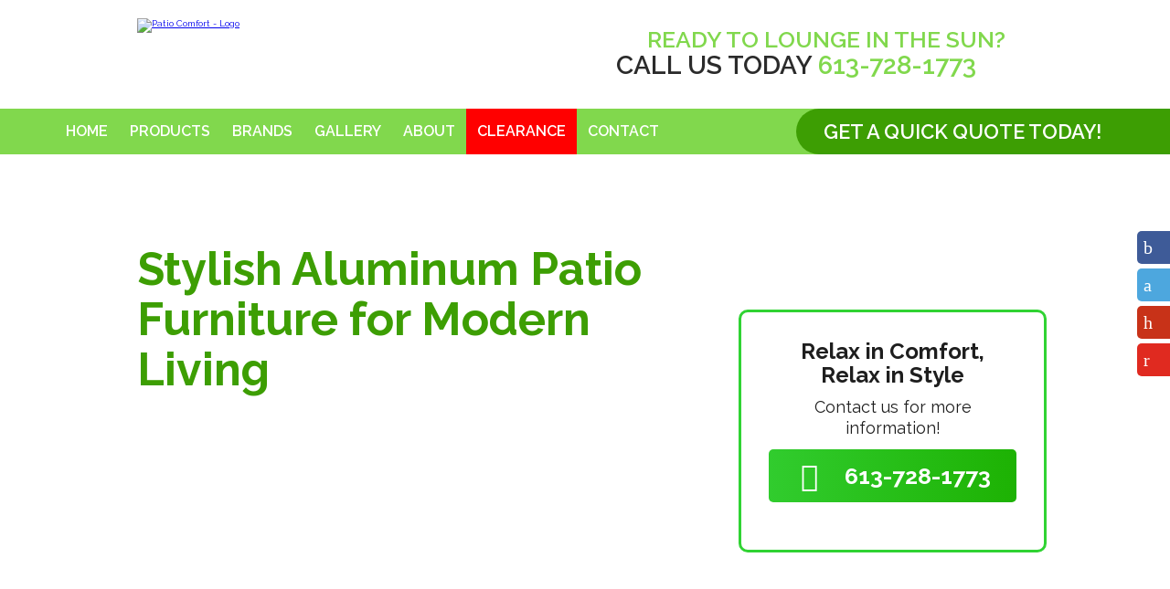

--- FILE ---
content_type: text/html; charset=UTF-8
request_url: https://patiocomfort.ca/aluminum-furniture/
body_size: 23717
content:

<!DOCTYPE html>
<html lang="en">
<head>
  <meta http-equiv="X-UA-Compatible" content="IE=edge">
	<meta charset="UTF-8">
<script type="text/javascript">
/* <![CDATA[ */
var gform;gform||(document.addEventListener("gform_main_scripts_loaded",function(){gform.scriptsLoaded=!0}),document.addEventListener("gform/theme/scripts_loaded",function(){gform.themeScriptsLoaded=!0}),window.addEventListener("DOMContentLoaded",function(){gform.domLoaded=!0}),gform={domLoaded:!1,scriptsLoaded:!1,themeScriptsLoaded:!1,isFormEditor:()=>"function"==typeof InitializeEditor,callIfLoaded:function(o){return!(!gform.domLoaded||!gform.scriptsLoaded||!gform.themeScriptsLoaded&&!gform.isFormEditor()||(gform.isFormEditor()&&console.warn("The use of gform.initializeOnLoaded() is deprecated in the form editor context and will be removed in Gravity Forms 3.1."),o(),0))},initializeOnLoaded:function(o){gform.callIfLoaded(o)||(document.addEventListener("gform_main_scripts_loaded",()=>{gform.scriptsLoaded=!0,gform.callIfLoaded(o)}),document.addEventListener("gform/theme/scripts_loaded",()=>{gform.themeScriptsLoaded=!0,gform.callIfLoaded(o)}),window.addEventListener("DOMContentLoaded",()=>{gform.domLoaded=!0,gform.callIfLoaded(o)}))},hooks:{action:{},filter:{}},addAction:function(o,r,e,t){gform.addHook("action",o,r,e,t)},addFilter:function(o,r,e,t){gform.addHook("filter",o,r,e,t)},doAction:function(o){gform.doHook("action",o,arguments)},applyFilters:function(o){return gform.doHook("filter",o,arguments)},removeAction:function(o,r){gform.removeHook("action",o,r)},removeFilter:function(o,r,e){gform.removeHook("filter",o,r,e)},addHook:function(o,r,e,t,n){null==gform.hooks[o][r]&&(gform.hooks[o][r]=[]);var d=gform.hooks[o][r];null==n&&(n=r+"_"+d.length),gform.hooks[o][r].push({tag:n,callable:e,priority:t=null==t?10:t})},doHook:function(r,o,e){var t;if(e=Array.prototype.slice.call(e,1),null!=gform.hooks[r][o]&&((o=gform.hooks[r][o]).sort(function(o,r){return o.priority-r.priority}),o.forEach(function(o){"function"!=typeof(t=o.callable)&&(t=window[t]),"action"==r?t.apply(null,e):e[0]=t.apply(null,e)})),"filter"==r)return e[0]},removeHook:function(o,r,t,n){var e;null!=gform.hooks[o][r]&&(e=(e=gform.hooks[o][r]).filter(function(o,r,e){return!!(null!=n&&n!=o.tag||null!=t&&t!=o.priority)}),gform.hooks[o][r]=e)}});
/* ]]> */
</script>

	<meta name="viewport" content="width=device-width, initial-scale=1, maximum-scale=1">
  <link rel="icon" href="/favicon.ico" type="image/x-icon" />
	<title>Aluminum Outdoor Furniture - Ottawa | Patio Comfort</title>
	<script type="text/javascript" src="//script.crazyegg.com/pages/scripts/0083/5503.js" async></script>
	<meta name='robots' content='index, follow, max-image-preview:large, max-snippet:-1, max-video-preview:-1' />
	<style>img:is([sizes="auto" i], [sizes^="auto," i]) { contain-intrinsic-size: 3000px 1500px }</style>
	
	<!-- This site is optimized with the Yoast SEO plugin v21.0 - https://yoast.com/wordpress/plugins/seo/ -->
	<meta name="description" content="Browse our range of cast aluminium outdoor furniture available at our Richmond Road, Ottawa location. Call Patio Comfort today for our latest specials!" />
	<link rel="canonical" href="https://patiocomfort.ca/aluminum-furniture/" />
	<meta property="og:locale" content="en_US" />
	<meta property="og:type" content="article" />
	<meta property="og:title" content="Aluminum Outdoor Furniture - Ottawa | Patio Comfort" />
	<meta property="og:description" content="Browse our range of cast aluminium outdoor furniture available at our Richmond Road, Ottawa location. Call Patio Comfort today for our latest specials!" />
	<meta property="og:url" content="https://patiocomfort.ca/aluminum-furniture/" />
	<meta property="og:site_name" content="Patio Comfort" />
	<meta property="article:modified_time" content="2025-03-11T17:46:45+00:00" />
	<meta property="og:image" content="https://patiocomfort.ca/wp-content/uploads/2015/07/cast-aluminum-outdoor-furniture.jpg" />
	<meta property="og:image:width" content="525" />
	<meta property="og:image:height" content="480" />
	<meta property="og:image:type" content="image/jpeg" />
	<meta name="twitter:card" content="summary_large_image" />
	<meta name="twitter:label1" content="Est. reading time" />
	<meta name="twitter:data1" content="5 minutes" />
	<script type="application/ld+json" class="yoast-schema-graph">{"@context":"https://schema.org","@graph":[{"@type":"WebPage","@id":"https://patiocomfort.ca/aluminum-furniture/","url":"https://patiocomfort.ca/aluminum-furniture/","name":"Aluminum Outdoor Furniture - Ottawa | Patio Comfort","isPartOf":{"@id":"https://patiocomfort.ca/#website"},"datePublished":"2019-12-31T16:22:27+00:00","dateModified":"2025-03-11T17:46:45+00:00","description":"Browse our range of cast aluminium outdoor furniture available at our Richmond Road, Ottawa location. Call Patio Comfort today for our latest specials!","breadcrumb":{"@id":"https://patiocomfort.ca/aluminum-furniture/#breadcrumb"},"inLanguage":"en-CA","potentialAction":[{"@type":"ReadAction","target":["https://patiocomfort.ca/aluminum-furniture/"]}]},{"@type":"BreadcrumbList","@id":"https://patiocomfort.ca/aluminum-furniture/#breadcrumb","itemListElement":[{"@type":"ListItem","position":1,"name":"Home","item":"https://patiocomfort.ca/"},{"@type":"ListItem","position":2,"name":"Aluminum 2020"}]},{"@type":"WebSite","@id":"https://patiocomfort.ca/#website","url":"https://patiocomfort.ca/","name":"Patio Comfort","description":"","potentialAction":[{"@type":"SearchAction","target":{"@type":"EntryPoint","urlTemplate":"https://patiocomfort.ca/?s={search_term_string}"},"query-input":"required name=search_term_string"}],"inLanguage":"en-CA"}]}</script>
	<!-- / Yoast SEO plugin. -->


<link rel='dns-prefetch' href='//stats.wp.com' />
<link rel='dns-prefetch' href='//fonts.googleapis.com' />
<script type="text/javascript">
/* <![CDATA[ */
window._wpemojiSettings = {"baseUrl":"https:\/\/s.w.org\/images\/core\/emoji\/16.0.1\/72x72\/","ext":".png","svgUrl":"https:\/\/s.w.org\/images\/core\/emoji\/16.0.1\/svg\/","svgExt":".svg","source":{"concatemoji":"https:\/\/patiocomfort.ca\/wp-includes\/js\/wp-emoji-release.min.js?ver=6.8.3"}};
/*! This file is auto-generated */
!function(s,n){var o,i,e;function c(e){try{var t={supportTests:e,timestamp:(new Date).valueOf()};sessionStorage.setItem(o,JSON.stringify(t))}catch(e){}}function p(e,t,n){e.clearRect(0,0,e.canvas.width,e.canvas.height),e.fillText(t,0,0);var t=new Uint32Array(e.getImageData(0,0,e.canvas.width,e.canvas.height).data),a=(e.clearRect(0,0,e.canvas.width,e.canvas.height),e.fillText(n,0,0),new Uint32Array(e.getImageData(0,0,e.canvas.width,e.canvas.height).data));return t.every(function(e,t){return e===a[t]})}function u(e,t){e.clearRect(0,0,e.canvas.width,e.canvas.height),e.fillText(t,0,0);for(var n=e.getImageData(16,16,1,1),a=0;a<n.data.length;a++)if(0!==n.data[a])return!1;return!0}function f(e,t,n,a){switch(t){case"flag":return n(e,"\ud83c\udff3\ufe0f\u200d\u26a7\ufe0f","\ud83c\udff3\ufe0f\u200b\u26a7\ufe0f")?!1:!n(e,"\ud83c\udde8\ud83c\uddf6","\ud83c\udde8\u200b\ud83c\uddf6")&&!n(e,"\ud83c\udff4\udb40\udc67\udb40\udc62\udb40\udc65\udb40\udc6e\udb40\udc67\udb40\udc7f","\ud83c\udff4\u200b\udb40\udc67\u200b\udb40\udc62\u200b\udb40\udc65\u200b\udb40\udc6e\u200b\udb40\udc67\u200b\udb40\udc7f");case"emoji":return!a(e,"\ud83e\udedf")}return!1}function g(e,t,n,a){var r="undefined"!=typeof WorkerGlobalScope&&self instanceof WorkerGlobalScope?new OffscreenCanvas(300,150):s.createElement("canvas"),o=r.getContext("2d",{willReadFrequently:!0}),i=(o.textBaseline="top",o.font="600 32px Arial",{});return e.forEach(function(e){i[e]=t(o,e,n,a)}),i}function t(e){var t=s.createElement("script");t.src=e,t.defer=!0,s.head.appendChild(t)}"undefined"!=typeof Promise&&(o="wpEmojiSettingsSupports",i=["flag","emoji"],n.supports={everything:!0,everythingExceptFlag:!0},e=new Promise(function(e){s.addEventListener("DOMContentLoaded",e,{once:!0})}),new Promise(function(t){var n=function(){try{var e=JSON.parse(sessionStorage.getItem(o));if("object"==typeof e&&"number"==typeof e.timestamp&&(new Date).valueOf()<e.timestamp+604800&&"object"==typeof e.supportTests)return e.supportTests}catch(e){}return null}();if(!n){if("undefined"!=typeof Worker&&"undefined"!=typeof OffscreenCanvas&&"undefined"!=typeof URL&&URL.createObjectURL&&"undefined"!=typeof Blob)try{var e="postMessage("+g.toString()+"("+[JSON.stringify(i),f.toString(),p.toString(),u.toString()].join(",")+"));",a=new Blob([e],{type:"text/javascript"}),r=new Worker(URL.createObjectURL(a),{name:"wpTestEmojiSupports"});return void(r.onmessage=function(e){c(n=e.data),r.terminate(),t(n)})}catch(e){}c(n=g(i,f,p,u))}t(n)}).then(function(e){for(var t in e)n.supports[t]=e[t],n.supports.everything=n.supports.everything&&n.supports[t],"flag"!==t&&(n.supports.everythingExceptFlag=n.supports.everythingExceptFlag&&n.supports[t]);n.supports.everythingExceptFlag=n.supports.everythingExceptFlag&&!n.supports.flag,n.DOMReady=!1,n.readyCallback=function(){n.DOMReady=!0}}).then(function(){return e}).then(function(){var e;n.supports.everything||(n.readyCallback(),(e=n.source||{}).concatemoji?t(e.concatemoji):e.wpemoji&&e.twemoji&&(t(e.twemoji),t(e.wpemoji)))}))}((window,document),window._wpemojiSettings);
/* ]]> */
</script>
<link rel='stylesheet' id='socialsider-css' href='https://patiocomfort.ca/wp-content/plugins/socialsider/socialsider-v1.0/_css/socialsider-v1.0.css?ver=6.8.3' type='text/css' media='all' />
<link rel='stylesheet' id='fontawesome-css' href='https://patiocomfort.ca/wp-content/plugins/media-grid/css/font-awesome/css/font-awesome.min.css?ver=4.3.0' type='text/css' media='all' />
<link rel='stylesheet' id='mediaelement-css' href='https://patiocomfort.ca/wp-includes/js/mediaelement/mediaelementplayer-legacy.min.css?ver=4.2.17' type='text/css' media='all' />
<link rel='stylesheet' id='wp-mediaelement-css' href='https://patiocomfort.ca/wp-includes/js/mediaelement/wp-mediaelement.min.css?ver=6.8.3' type='text/css' media='all' />
<link rel='stylesheet' id='mg-custom-css-css' href='https://patiocomfort.ca/wp-content/plugins/media-grid/css/custom.css?ver=6.8.3' type='text/css' media='all' />
<link rel='stylesheet' id='layerslider-css' href='https://patiocomfort.ca/wp-content/plugins/LayerSlider/static/layerslider/css/layerslider.css?ver=6.9.2' type='text/css' media='all' />
<link rel='stylesheet' id='ls-google-fonts-css' href='https://fonts.googleapis.com/css?family=Lato:100,300,regular,700,900%7COpen+Sans:300%7CIndie+Flower:regular%7COswald:300,regular,700&#038;subset=latin%2Clatin-ext' type='text/css' media='all' />
<style id='wp-emoji-styles-inline-css' type='text/css'>

	img.wp-smiley, img.emoji {
		display: inline !important;
		border: none !important;
		box-shadow: none !important;
		height: 1em !important;
		width: 1em !important;
		margin: 0 0.07em !important;
		vertical-align: -0.1em !important;
		background: none !important;
		padding: 0 !important;
	}
</style>
<link rel='stylesheet' id='wc-blocks-style-css' href='https://patiocomfort.ca/wp-content/plugins/woocommerce/packages/woocommerce-blocks/build/wc-blocks.css?ver=10.6.5' type='text/css' media='all' />
<link rel='stylesheet' id='wc-blocks-style-active-filters-css' href='https://patiocomfort.ca/wp-content/plugins/woocommerce/packages/woocommerce-blocks/build/active-filters.css?ver=10.6.5' type='text/css' media='all' />
<link rel='stylesheet' id='wc-blocks-style-add-to-cart-form-css' href='https://patiocomfort.ca/wp-content/plugins/woocommerce/packages/woocommerce-blocks/build/add-to-cart-form.css?ver=10.6.5' type='text/css' media='all' />
<link rel='stylesheet' id='wc-blocks-packages-style-css' href='https://patiocomfort.ca/wp-content/plugins/woocommerce/packages/woocommerce-blocks/build/packages-style.css?ver=10.6.5' type='text/css' media='all' />
<link rel='stylesheet' id='wc-blocks-style-all-products-css' href='https://patiocomfort.ca/wp-content/plugins/woocommerce/packages/woocommerce-blocks/build/all-products.css?ver=10.6.5' type='text/css' media='all' />
<link rel='stylesheet' id='wc-blocks-style-all-reviews-css' href='https://patiocomfort.ca/wp-content/plugins/woocommerce/packages/woocommerce-blocks/build/all-reviews.css?ver=10.6.5' type='text/css' media='all' />
<link rel='stylesheet' id='wc-blocks-style-attribute-filter-css' href='https://patiocomfort.ca/wp-content/plugins/woocommerce/packages/woocommerce-blocks/build/attribute-filter.css?ver=10.6.5' type='text/css' media='all' />
<link rel='stylesheet' id='wc-blocks-style-breadcrumbs-css' href='https://patiocomfort.ca/wp-content/plugins/woocommerce/packages/woocommerce-blocks/build/breadcrumbs.css?ver=10.6.5' type='text/css' media='all' />
<link rel='stylesheet' id='wc-blocks-style-catalog-sorting-css' href='https://patiocomfort.ca/wp-content/plugins/woocommerce/packages/woocommerce-blocks/build/catalog-sorting.css?ver=10.6.5' type='text/css' media='all' />
<link rel='stylesheet' id='wc-blocks-style-customer-account-css' href='https://patiocomfort.ca/wp-content/plugins/woocommerce/packages/woocommerce-blocks/build/customer-account.css?ver=10.6.5' type='text/css' media='all' />
<link rel='stylesheet' id='wc-blocks-style-featured-category-css' href='https://patiocomfort.ca/wp-content/plugins/woocommerce/packages/woocommerce-blocks/build/featured-category.css?ver=10.6.5' type='text/css' media='all' />
<link rel='stylesheet' id='wc-blocks-style-featured-product-css' href='https://patiocomfort.ca/wp-content/plugins/woocommerce/packages/woocommerce-blocks/build/featured-product.css?ver=10.6.5' type='text/css' media='all' />
<link rel='stylesheet' id='wc-blocks-style-mini-cart-css' href='https://patiocomfort.ca/wp-content/plugins/woocommerce/packages/woocommerce-blocks/build/mini-cart.css?ver=10.6.5' type='text/css' media='all' />
<link rel='stylesheet' id='wc-blocks-style-price-filter-css' href='https://patiocomfort.ca/wp-content/plugins/woocommerce/packages/woocommerce-blocks/build/price-filter.css?ver=10.6.5' type='text/css' media='all' />
<link rel='stylesheet' id='wc-blocks-style-product-add-to-cart-css' href='https://patiocomfort.ca/wp-content/plugins/woocommerce/packages/woocommerce-blocks/build/product-add-to-cart.css?ver=10.6.5' type='text/css' media='all' />
<link rel='stylesheet' id='wc-blocks-style-product-button-css' href='https://patiocomfort.ca/wp-content/plugins/woocommerce/packages/woocommerce-blocks/build/product-button.css?ver=10.6.5' type='text/css' media='all' />
<link rel='stylesheet' id='wc-blocks-style-product-categories-css' href='https://patiocomfort.ca/wp-content/plugins/woocommerce/packages/woocommerce-blocks/build/product-categories.css?ver=10.6.5' type='text/css' media='all' />
<link rel='stylesheet' id='wc-blocks-style-product-image-css' href='https://patiocomfort.ca/wp-content/plugins/woocommerce/packages/woocommerce-blocks/build/product-image.css?ver=10.6.5' type='text/css' media='all' />
<link rel='stylesheet' id='wc-blocks-style-product-image-gallery-css' href='https://patiocomfort.ca/wp-content/plugins/woocommerce/packages/woocommerce-blocks/build/product-image-gallery.css?ver=10.6.5' type='text/css' media='all' />
<link rel='stylesheet' id='wc-blocks-style-product-query-css' href='https://patiocomfort.ca/wp-content/plugins/woocommerce/packages/woocommerce-blocks/build/product-query.css?ver=10.6.5' type='text/css' media='all' />
<link rel='stylesheet' id='wc-blocks-style-product-results-count-css' href='https://patiocomfort.ca/wp-content/plugins/woocommerce/packages/woocommerce-blocks/build/product-results-count.css?ver=10.6.5' type='text/css' media='all' />
<link rel='stylesheet' id='wc-blocks-style-product-reviews-css' href='https://patiocomfort.ca/wp-content/plugins/woocommerce/packages/woocommerce-blocks/build/product-reviews.css?ver=10.6.5' type='text/css' media='all' />
<link rel='stylesheet' id='wc-blocks-style-product-sale-badge-css' href='https://patiocomfort.ca/wp-content/plugins/woocommerce/packages/woocommerce-blocks/build/product-sale-badge.css?ver=10.6.5' type='text/css' media='all' />
<link rel='stylesheet' id='wc-blocks-style-product-search-css' href='https://patiocomfort.ca/wp-content/plugins/woocommerce/packages/woocommerce-blocks/build/product-search.css?ver=10.6.5' type='text/css' media='all' />
<link rel='stylesheet' id='wc-blocks-style-product-sku-css' href='https://patiocomfort.ca/wp-content/plugins/woocommerce/packages/woocommerce-blocks/build/product-sku.css?ver=10.6.5' type='text/css' media='all' />
<link rel='stylesheet' id='wc-blocks-style-product-stock-indicator-css' href='https://patiocomfort.ca/wp-content/plugins/woocommerce/packages/woocommerce-blocks/build/product-stock-indicator.css?ver=10.6.5' type='text/css' media='all' />
<link rel='stylesheet' id='wc-blocks-style-product-summary-css' href='https://patiocomfort.ca/wp-content/plugins/woocommerce/packages/woocommerce-blocks/build/product-summary.css?ver=10.6.5' type='text/css' media='all' />
<link rel='stylesheet' id='wc-blocks-style-product-title-css' href='https://patiocomfort.ca/wp-content/plugins/woocommerce/packages/woocommerce-blocks/build/product-title.css?ver=10.6.5' type='text/css' media='all' />
<link rel='stylesheet' id='wc-blocks-style-rating-filter-css' href='https://patiocomfort.ca/wp-content/plugins/woocommerce/packages/woocommerce-blocks/build/rating-filter.css?ver=10.6.5' type='text/css' media='all' />
<link rel='stylesheet' id='wc-blocks-style-reviews-by-category-css' href='https://patiocomfort.ca/wp-content/plugins/woocommerce/packages/woocommerce-blocks/build/reviews-by-category.css?ver=10.6.5' type='text/css' media='all' />
<link rel='stylesheet' id='wc-blocks-style-reviews-by-product-css' href='https://patiocomfort.ca/wp-content/plugins/woocommerce/packages/woocommerce-blocks/build/reviews-by-product.css?ver=10.6.5' type='text/css' media='all' />
<link rel='stylesheet' id='wc-blocks-style-product-details-css' href='https://patiocomfort.ca/wp-content/plugins/woocommerce/packages/woocommerce-blocks/build/product-details.css?ver=10.6.5' type='text/css' media='all' />
<link rel='stylesheet' id='wc-blocks-style-single-product-css' href='https://patiocomfort.ca/wp-content/plugins/woocommerce/packages/woocommerce-blocks/build/single-product.css?ver=10.6.5' type='text/css' media='all' />
<link rel='stylesheet' id='wc-blocks-style-stock-filter-css' href='https://patiocomfort.ca/wp-content/plugins/woocommerce/packages/woocommerce-blocks/build/stock-filter.css?ver=10.6.5' type='text/css' media='all' />
<link rel='stylesheet' id='wc-blocks-style-cart-css' href='https://patiocomfort.ca/wp-content/plugins/woocommerce/packages/woocommerce-blocks/build/cart.css?ver=10.6.5' type='text/css' media='all' />
<link rel='stylesheet' id='wc-blocks-style-checkout-css' href='https://patiocomfort.ca/wp-content/plugins/woocommerce/packages/woocommerce-blocks/build/checkout.css?ver=10.6.5' type='text/css' media='all' />
<link rel='stylesheet' id='wc-blocks-style-mini-cart-contents-css' href='https://patiocomfort.ca/wp-content/plugins/woocommerce/packages/woocommerce-blocks/build/mini-cart-contents.css?ver=10.6.5' type='text/css' media='all' />
<link rel='stylesheet' id='tss-css' href='https://patiocomfort.ca/wp-content/plugins/testimonial-slider-and-showcase/assets/css/wptestimonial.css?ver=2.3.3' type='text/css' media='all' />
<link rel='stylesheet' id='wpbforwpbakery-main-css' href='https://patiocomfort.ca/wp-content/plugins/wc-builder//assets/css/main.css?ver=6.8.3' type='text/css' media='all' />
<style id='wpbforwpbakery-main-inline-css' type='text/css'>

  			.wpbforwpbakery_archive .vc_row.wpb_row.vc_row-fluid,
  			.wpbforwpbakery-single-product .vc_row.wpb_row.vc_row-fluid,
  			.wpbforwpbakery-page-template .vc_row.wpb_row.vc_row-fluid{
  				max-width: 1200px;
  				margin: 0 auto;
  			}
  			.wpbforwpbakery_archive .vc_row.wpb_row.vc_row-fluid[data-vc-full-width='true'],
  			.wpbforwpbakery-single-product .vc_row.wpb_row.vc_row-fluid[data-vc-full-width='true'],
  			.wpbforwpbakery-page-template .vc_row.wpb_row.vc_row-fluid[data-vc-full-width='true']{
				max-width:100%;
  			}
   	   
</style>
<link rel='stylesheet' id='woocommerce-layout-css' href='https://patiocomfort.ca/wp-content/plugins/woocommerce/assets/css/woocommerce-layout.css?ver=8.0.2' type='text/css' media='all' />
<link rel='stylesheet' id='woocommerce-smallscreen-css' href='https://patiocomfort.ca/wp-content/plugins/woocommerce/assets/css/woocommerce-smallscreen.css?ver=8.0.2' type='text/css' media='only screen and (max-width: 768px)' />
<link rel='stylesheet' id='woocommerce-general-css' href='https://patiocomfort.ca/wp-content/plugins/woocommerce/assets/css/woocommerce.css?ver=8.0.2' type='text/css' media='all' />
<style id='woocommerce-inline-inline-css' type='text/css'>
.woocommerce form .form-row .required { visibility: visible; }
</style>
<link rel='stylesheet' id='wp-export-db-sql-file-css' href='https://patiocomfort.ca/wp-content/plugins/wp-export-db-sql-file/public/css/wp-export-db-sql-file-public.css?ver=1.0.0' type='text/css' media='all' />
<link rel='stylesheet' id='wp-pagenavi-css' href='https://patiocomfort.ca/wp-content/plugins/wp-pagenavi/pagenavi-css.css?ver=2.70' type='text/css' media='all' />
<link rel='stylesheet' id='Google-Fonts-css' href='https://fonts.googleapis.com/css?family=Raleway%3A300%2C400%2C600%2C700&#038;ver=6.8.3' type='text/css' media='all' />
<link rel='stylesheet' id='Normalizer-css' href='https://patiocomfort.ca/wp-content/themes/burninglog/normalize.css?ver=6.8.3' type='text/css' media='all' />
<link rel='stylesheet' id='Main-css' href='https://patiocomfort.ca/wp-content/themes/burninglog/style.css?ver=6.8.3' type='text/css' media='all' />
<link rel='stylesheet' id='js_composer_front-css' href='https://patiocomfort.ca/wp-content/plugins/js_composer/assets/css/js_composer.min.css?ver=5.4.7' type='text/css' media='all' />
<script>var jquery_placeholder_url = 'https://patiocomfort.ca/wp-content/plugins/gravity-forms-placeholders/jquery.placeholder-1.0.1.js';</script><script type="text/javascript" src="https://patiocomfort.ca/wp-includes/js/jquery/jquery.min.js?ver=3.7.1" id="jquery-core-js"></script>
<script type="text/javascript" src="https://patiocomfort.ca/wp-includes/js/jquery/jquery-migrate.min.js?ver=3.4.1" id="jquery-migrate-js"></script>
<script type="text/javascript" src="https://patiocomfort.ca/wp-includes/js/dist/hooks.min.js?ver=4d63a3d491d11ffd8ac6" id="wp-hooks-js"></script>
<script type="text/javascript" src="https://stats.wp.com/w.js?ver=202605" id="woo-tracks-js"></script>
<script type="text/javascript" id="layerslider-greensock-js-extra">
/* <![CDATA[ */
var LS_Meta = {"v":"6.9.2"};
/* ]]> */
</script>
<script type="text/javascript" src="https://patiocomfort.ca/wp-content/plugins/LayerSlider/static/layerslider/js/greensock.js?ver=1.19.0" id="layerslider-greensock-js"></script>
<script type="text/javascript" src="https://patiocomfort.ca/wp-content/plugins/LayerSlider/static/layerslider/js/layerslider.kreaturamedia.jquery.js?ver=6.9.2" id="layerslider-js"></script>
<script type="text/javascript" src="https://patiocomfort.ca/wp-content/plugins/LayerSlider/static/layerslider/js/layerslider.transitions.js?ver=6.9.2" id="layerslider-transitions-js"></script>
<script type="text/javascript" src="https://patiocomfort.ca/wp-content/plugins/woocommerce/assets/js/jquery-blockui/jquery.blockUI.min.js?ver=2.7.0-wc.8.0.2" id="jquery-blockui-js"></script>
<script type="text/javascript" id="wc-add-to-cart-js-extra">
/* <![CDATA[ */
var wc_add_to_cart_params = {"ajax_url":"\/wp-admin\/admin-ajax.php","wc_ajax_url":"\/?wc-ajax=%%endpoint%%","i18n_view_cart":"View cart","cart_url":"https:\/\/patiocomfort.ca\/cart\/","is_cart":"","cart_redirect_after_add":"no"};
/* ]]> */
</script>
<script type="text/javascript" src="https://patiocomfort.ca/wp-content/plugins/woocommerce/assets/js/frontend/add-to-cart.min.js?ver=8.0.2" id="wc-add-to-cart-js"></script>
<script type="text/javascript" src="https://patiocomfort.ca/wp-content/plugins/wp-export-db-sql-file/public/js/wp-export-db-sql-file-public.js?ver=1.0.0" id="wp-export-db-sql-file-js"></script>
<script type="text/javascript" id="ga_events_main_script-js-extra">
/* <![CDATA[ */
var ga_options = {"anonymizeip":"","advanced":"","snippet_type":"none","tracking_id":"UA-34912078-32","gtm_id":"","domain":"","click_elements":[],"scroll_elements":[],"link_clicks_delay":"120","download_tracking_type":["pdf","mp3","pptx","docx"],"force_snippet":"none"};
var gaePlaceholders = {"is_front_page":"","page_title":"Aluminum 2020"};
/* ]]> */
</script>
<script type="text/javascript" src="https://patiocomfort.ca/wp-content/plugins/wp-google-analytics-events/js/main.js?ver=1.0" id="ga_events_main_script-js"></script>
<script type="text/javascript" src="https://patiocomfort.ca/wp-content/plugins/js_composer/assets/js/vendors/woocommerce-add-to-cart.js?ver=5.4.7" id="vc_woocommerce-add-to-cart-js-js"></script>
<script type="text/javascript" src="https://patiocomfort.ca/wp-content/plugins/gravity-forms-placeholders/gf.placeholders.js?ver=1.0" id="_gf_placeholders-js"></script>
<meta name="generator" content="Powered by LayerSlider 6.9.2 - Multi-Purpose, Responsive, Parallax, Mobile-Friendly Slider Plugin for WordPress." />
<!-- LayerSlider updates and docs at: https://layerslider.kreaturamedia.com -->
<link rel="https://api.w.org/" href="https://patiocomfort.ca/wp-json/" /><link rel="alternate" title="JSON" type="application/json" href="https://patiocomfort.ca/wp-json/wp/v2/pages/2217" /><link rel="alternate" title="oEmbed (JSON)" type="application/json+oembed" href="https://patiocomfort.ca/wp-json/oembed/1.0/embed?url=https%3A%2F%2Fpatiocomfort.ca%2Faluminum-furniture%2F" />
<link rel="alternate" title="oEmbed (XML)" type="text/xml+oembed" href="https://patiocomfort.ca/wp-json/oembed/1.0/embed?url=https%3A%2F%2Fpatiocomfort.ca%2Faluminum-furniture%2F&#038;format=xml" />
	<noscript><style>.woocommerce-product-gallery{ opacity: 1 !important; }</style></noscript>
	
<!-- Meta Pixel Code -->
<script type='text/javascript'>
!function(f,b,e,v,n,t,s){if(f.fbq)return;n=f.fbq=function(){n.callMethod?
n.callMethod.apply(n,arguments):n.queue.push(arguments)};if(!f._fbq)f._fbq=n;
n.push=n;n.loaded=!0;n.version='2.0';n.queue=[];t=b.createElement(e);t.async=!0;
t.src=v;s=b.getElementsByTagName(e)[0];s.parentNode.insertBefore(t,s)}(window,
document,'script','https://connect.facebook.net/en_US/fbevents.js?v=next');
</script>
<!-- End Meta Pixel Code -->

      <script type='text/javascript'>
        var url = window.location.origin + '?ob=open-bridge';
        fbq('set', 'openbridge', '2371450433089458', url);
      </script>
    <script type='text/javascript'>fbq('init', '2371450433089458', {}, {
    "agent": "wordpress-6.8.3-3.0.16"
})</script><script type='text/javascript'>
    fbq('track', 'PageView', []);
  </script>
<!-- Meta Pixel Code -->
<noscript>
<img height="1" width="1" style="display:none" alt="fbpx"
src="https://www.facebook.com/tr?id=2371450433089458&ev=PageView&noscript=1" />
</noscript>
<!-- End Meta Pixel Code -->
<meta name="generator" content="Powered by WPBakery Page Builder - drag and drop page builder for WordPress."/>
<!--[if lte IE 9]><link rel="stylesheet" type="text/css" href="https://patiocomfort.ca/wp-content/plugins/js_composer/assets/css/vc_lte_ie9.min.css" media="screen"><![endif]--><meta name="redi-version" content="1.1.5" />		<style type="text/css" id="wp-custom-css">
			li.clearance.menu-item.menu-item-type-post_type.menu-item-object-page.menu-item-3140 {
    background-color: #ff0000;
}

li.clearance.menu-item.menu-item-type-post_type.menu-item-object-page.menu-item-3140 a:hover {
    background-color: #c70214;
}

.home .product-block .cf {
	max-width:1500px;
	display: flex !important;
	justify-content: center;
	flex-wrap: wrap;
	column-gap: 30px;
	row-gap: 50px;
	padding-left: 30px;
	padding-right: 30px;
}
.prod-col {
	display: flex;
	flex-direction: column;
	width: 18%;
	margin: 0px;
}
.prod-title {
	max-width: 300px !important;
	margin: auto;
}
.prod-col a {
	width: 180px;
	margin: 0px auto;
}

@media only screen and (max-width: 600px) {
	.home .product-block .cf {
		row-gap: 30px;
	}
	.prod-col {
		width: 100%;
	}
}

@media only screen and (min-width: 601px) and (max-width: 960px) {
	.prod-col {
		width: 45%;
	}
}

@media only screen and (max-width: 900px) {
	.top-header {
		padding: 70px 0 0 !important;
	}
}

/*****Shop Page*****/

.woocommerce-shop #sidebar, .woocommerce-shop .woocommerce-breadcrumb {
	display: none;
}
.woocommerce-shop .woocommerce-products-header {
	position: relative;
	top: 0px !important;
	text-align: center;
	margin-bottom: 50px;
	z-index: 1;
}
.woocommerce-shop .content-area {
	max-width: 1200px;
	margin: auto;
	padding: 220px 30px 50px 30px;
}
.woocommerce-shop .product, .related .product {
	text-align: center;
}
.woocommerce-shop .woocommerce-products-header .woocommerce-products-header__title {
	text-transform: uppercase !important;
	font-size: 35px !important;
	line-height: 40px !important;
	padding: 0px !important;
	color: #3d9e03;
}
.woocommerce-loop-product__title {
	text-transform: uppercase;
	font-size: 20px !important;
	line-height: 25px !important;
	padding: 0px !important;
	color: #3d9e03;
}
.woocommerce-loop-product__title:hover, .woocommerce-loop-product__title:focus, .woocommerce-loop-product__title:visited {
	color: #3d9e03;
}
.woocommerce ul.products li.product, .woocommerce-page ul.products li.product {
	margin-bottom: 60px;
}
.woocommerce ul.products li.product .button, .single-product-button {
	background: #81d84d;
	border: 2px solid #81d84d;
	text-transform: uppercase;
	text-decoration: none;
	font-size: 18px;
	color: #ffffff;
	padding: 10px 18px;
	border-radius: 30px;
	font-weight: 700;
}
.woocommerce ul.products li.product .button:hover, .single-product-button:hover {
	background: #ffffff;
	border: 2px solid #81d84d;
	color: #81d84d;
}
@media only screen and (max-width: 600px) {
	.woocommerce-shop .products .product {
		width: 100% !important;
	}
}
@media only screen and (max-width: 1050px) {
	.woocommerce-shop .content-area {
		padding: 30px;
	}
}

/*****Single Product Page*****/
.single-wpbfwpb_template .post-date, .single-wpbfwpb_template .post-meta, .single-wpbfwpb_template .right-sidebar, .single-wpbfwpb_template .product_meta, .single-wpbfwpb_template .mobile-blog-sidebar-container, .single-wpbfwpb_template .woocommerce-product-gallery__trigger {
	display: none;
}
.related-products-block .related > h2:first-child {
	font-size: 30px !important;
	line-height: 35px !important;
	text-transform: uppercase !important;
	margin-bottom: 30px;
	color: #3d9e03 !important;
}
@media only screen and (min-width: 768px) {
	.product-description-block .wpb_column:nth-child(2) {
		padding-left: 30px;
	}
}

.nav-container .wc{
	max-width:1200px;
}		</style>
		<style type="text/css" data-type="vc_custom-css">.content-container {
    padding-bottom: 0px !important;
}

p {
    line-height: 23px;
    font-size: 18px;
}

.main-content li {
    font-size: 18px;
}

.main-content .gform_wrapper input[type=submit] {
    background: #fff !important;
    color: #1d7fca !important;
}

.main-content .gform_wrapper input[type=text] {
    width: 100% !important;
}

h2 {
    font-size: 30px !important;
}

.vc_btn3.vc_btn3-size-md .vc_btn3-icon {
    font-size: 32px;
    line-height: 32px;
}
.vc_btn3-style-gradient-custom.vc_btn-gradient-btn-5cb4aa2f62163 {
    color: #ffffff;
}
.vc_btn3-style-gradient-custom.vc_btn-gradient-btn-5cb4aa2f62163:hover {
    color: #ffffff;
}

.vc_custom_1555344179688 {
    padding-bottom: 14px !important;
}

.vc_btn3-container.vc_btn3-center .vc_btn3-block.vc_btn3-size-md {
    font-size: 25px;
    font-weight: 700;
    color: #ffffff;
    padding: 14px 20px;
}

.title-bar {
    display: none;
}

.vc_toggle_title>h4 {
    font-size: 18px;
    line-height: 23px;
}

.relax img.vc_single_image-img.attachment-full {
    padding-bottom: 0;
}

.calltext p {
    padding-bottom: 12px;
}

.form.wpb_column.vc_column_container.vc_col-sm-4.vc_col-has-fill {
    padding-top: 0px;
    padding-bottom: 0px;
}

.content-container {
    padding-top: 3px;
}

@media only screen and (max-width: 641px){
.gform_wrapper input:not([type=radio]):not([type=checkbox]):not([type=image]):not([type=file]) {
    width: 100px;
}
}</style><style type="text/css" data-type="vc_shortcodes-custom-css">.vc_custom_1578081089601{padding-top: 60px !important;padding-bottom: 70px !important;background-image: url(https://patiocomfort.ca/wp-content/uploads/2020/01/Cast-aluminum-0-BG-1.jpg?id=2285) !important;background-position: center !important;background-repeat: no-repeat !important;background-size: cover !important;}.vc_custom_1685630210227{background-image: url(https://patiocomfort.ca/wp-content/uploads/2023/06/Cast-aluminum-2-BG-1.jpg?id=3688) !important;background-position: center !important;background-repeat: no-repeat !important;background-size: cover !important;}.vc_custom_1551907292032{background-position: center !important;background-repeat: no-repeat !important;background-size: cover !important;}.vc_custom_1685630299156{background-image: url(https://patiocomfort.ca/wp-content/uploads/2023/06/Cast-aluminum-2-BG-2.jpg?id=3687) !important;background-position: center !important;background-repeat: no-repeat !important;background-size: cover !important;}.vc_custom_1578004588534{padding-top: 35px !important;padding-bottom: 25px !important;background-color: #4ca417 !important;}.vc_custom_1578004395702{margin-top: 0px !important;padding-top: 0px !important;background-position: center !important;background-repeat: no-repeat !important;background-size: cover !important;}.vc_custom_1578081252870{margin-top: 45px !important;padding-bottom: 25px !important;background-color: rgba(0,0,0,0.04) !important;*background-color: rgb(0,0,0) !important;}.vc_custom_1456854046412{background-image: url(https://patiocomfort.ca/wp-content/uploads/2013/06/cta.jpg?id=1330) !important;background-position: center !important;background-repeat: no-repeat !important;background-size: cover !important;}.vc_custom_1578003028949{border-top-width: 3px !important;border-right-width: 3px !important;border-bottom-width: 3px !important;border-left-width: 3px !important;padding-top: 30px !important;padding-right: 30px !important;padding-bottom: 30px !important;padding-left: 30px !important;background-color: #ffffff !important;border-left-color: #30d333 !important;border-left-style: solid !important;border-right-color: #30d333 !important;border-right-style: solid !important;border-top-color: #30d333 !important;border-top-style: solid !important;border-bottom-color: #30d333 !important;border-bottom-style: solid !important;border-radius: 10px !important;}.vc_custom_1718391584009{margin-bottom: 0px !important;padding-bottom: 0px !important;}.vc_custom_1681155842620{margin-bottom: 0px !important;}.vc_custom_1681155723324{margin-bottom: 0px !important;padding-bottom: 0px !important;}.vc_custom_1578004513907{padding-top: 0px !important;}.vc_custom_1578004552184{margin-bottom: 0px !important;padding-bottom: 0px !important;}.vc_custom_1577810164173{margin-top: 0px !important;padding-top: 0px !important;}.vc_custom_1577810149177{margin-top: 0px !important;margin-bottom: 0px !important;padding-top: 0px !important;padding-bottom: 0px !important;}.vc_custom_1578080284883{margin-bottom: 0px !important;padding-bottom: 20px !important;}.vc_custom_1578080197222{padding-top: 30px !important;padding-right: 30px !important;padding-bottom: 30px !important;padding-left: 30px !important;background-color: #4ca417 !important;border-radius: 10px !important;}.vc_custom_1578080280013{padding-top: 30px !important;padding-right: 30px !important;padding-bottom: 30px !important;padding-left: 30px !important;background-color: #81d84d !important;border-radius: 10px !important;}.vc_custom_1578081141306{margin-top: 0px !important;margin-right: 0px !important;margin-bottom: 0px !important;margin-left: 0px !important;padding-top: 0px !important;padding-right: 0px !important;padding-bottom: 0px !important;padding-left: 0px !important;}.vc_custom_1578080257510{margin-bottom: 0px !important;padding-bottom: 0px !important;}.vc_custom_1578081155706{margin-top: 0px !important;margin-right: 0px !important;margin-bottom: 0px !important;margin-left: 0px !important;padding-top: 0px !important;padding-right: 0px !important;padding-bottom: 0px !important;padding-left: 0px !important;}.vc_custom_1683065610644{margin-top: 0px !important;margin-right: 0px !important;margin-bottom: 0px !important;margin-left: 0px !important;padding-top: 0px !important;padding-right: 0px !important;padding-bottom: 0px !important;padding-left: 0px !important;}.vc_custom_1578081298431{margin-top: 0px !important;margin-right: 0px !important;margin-bottom: 0px !important;margin-left: 0px !important;padding-top: 0px !important;padding-right: 0px !important;padding-bottom: 0px !important;padding-left: 0px !important;}.vc_custom_1741715201596{margin-top: 0px !important;margin-right: 0px !important;margin-bottom: 0px !important;margin-left: 0px !important;padding-top: 0px !important;padding-right: 0px !important;padding-bottom: 0px !important;padding-left: 0px !important;}.vc_custom_1741714921409{margin-top: 0px !important;margin-right: 0px !important;margin-bottom: 0px !important;margin-left: 0px !important;padding-top: 0px !important;padding-right: 0px !important;padding-bottom: 0px !important;padding-left: 0px !important;}.vc_custom_1681156400688{margin-top: 0px !important;margin-right: 0px !important;margin-bottom: 0px !important;margin-left: 0px !important;padding-top: 0px !important;padding-right: 0px !important;padding-bottom: 0px !important;padding-left: 0px !important;}.vc_custom_1578081287310{margin-top: 0px !important;margin-right: 0px !important;margin-bottom: 0px !important;margin-left: 0px !important;padding-top: 0px !important;padding-right: 0px !important;padding-bottom: 0px !important;padding-left: 0px !important;}</style><noscript><style type="text/css"> .wpb_animate_when_almost_visible { opacity: 1; }</style></noscript>    
    <!-- Google Tag Manager -->
<script>(function(w,d,s,l,i){w[l]=w[l]||[];w[l].push({'gtm.start':
new Date().getTime(),event:'gtm.js'});var f=d.getElementsByTagName(s)[0],
j=d.createElement(s),dl=l!='dataLayer'?'&l='+l:'';j.async=true;j.src=
'https://www.googletagmanager.com/gtm.js?id='+i+dl;f.parentNode.insertBefore(j,f);
})(window,document,'script','dataLayer','GTM-KDS8H64');</script>
<!-- End Google Tag Manager -->
</head>
	<!-- Global site tag (gtag.js) - Google Analytics -->
<script async src="https://www.googletagmanager.com/gtag/js?id=UA-34912078-32"></script>
<script>
  window.dataLayer = window.dataLayer || [];
  function gtag(){dataLayer.push(arguments);}
  gtag('js', new Date());
  gtag('config', 'UA-34912078-32', {
  'linker': {
    'domains': ['patiocomfort.ca', 'shop.patiocomfort.ca']
  }
});
</script>


<body id="top" class="wp-singular page-template-default page page-id-2217 wp-theme-burninglog theme-burninglog woocommerce-no-js wpb-js-composer js-comp-ver-5.4.7 vc_responsive">
<!-- Google Tag Manager (noscript) -->
<noscript><iframe src="https://www.googletagmanager.com/ns.html?id=GTM-KDS8H64"
height="0" width="0" style="display:none;visibility:hidden"></iframe></noscript>
<!-- End Google Tag Manager (noscript) -->
	<div class="site-container">
		<nav class="mobile-nav">
			<a class="close-btn">
				<img src="https://patiocomfort.ca/wp-content/themes/burninglog/imgs/close-btn.png" alt="close button">
			</a>
			<ul id="menu-main-menu" class="main"><li id="menu-item-34" class="menu-item menu-item-type-post_type menu-item-object-page menu-item-home menu-item-34"><a href="https://patiocomfort.ca/">Home</a></li>
<li id="menu-item-1460" class="menu-item menu-item-type-post_type menu-item-object-page current-menu-ancestor current-menu-parent current_page_parent current_page_ancestor menu-item-has-children menu-item-1460"><a href="https://patiocomfort.ca/products/">Products</a>
<ul class="sub-menu">
	<li id="menu-item-2310" class="menu-item menu-item-type-post_type menu-item-object-page current-menu-item page_item page-item-2217 current_page_item menu-item-2310"><a href="https://patiocomfort.ca/aluminum-furniture/" aria-current="page">Aluminum</a></li>
	<li id="menu-item-2312" class="menu-item menu-item-type-post_type menu-item-object-page menu-item-2312"><a href="https://patiocomfort.ca/fire-pits/">Fire Pits</a></li>
	<li id="menu-item-1275" class="menu-item menu-item-type-post_type menu-item-object-page menu-item-1275"><a href="https://patiocomfort.ca/furniture-covers/">Furniture Covers</a></li>
	<li id="menu-item-1271" class="menu-item menu-item-type-post_type menu-item-object-page menu-item-1271"><a href="https://patiocomfort.ca/loungers/">Loungers</a></li>
	<li id="menu-item-1272" class="menu-item menu-item-type-post_type menu-item-object-page menu-item-1272"><a href="https://patiocomfort.ca/polymer-recycled-plastic-furniture/">Polymer/Recycled Plastic</a></li>
	<li id="menu-item-2892" class="menu-item menu-item-type-post_type menu-item-object-page menu-item-2892"><a href="https://patiocomfort.ca/rope/">Rope</a></li>
	<li id="menu-item-1273" class="menu-item menu-item-type-post_type menu-item-object-page menu-item-1273"><a href="https://patiocomfort.ca/sling-furniture/">Sling</a></li>
	<li id="menu-item-2947" class="menu-item menu-item-type-post_type menu-item-object-page menu-item-2947"><a href="https://patiocomfort.ca/teak/">Teak</a></li>
	<li id="menu-item-2311" class="menu-item menu-item-type-post_type menu-item-object-page menu-item-2311"><a href="https://patiocomfort.ca/umbrella/">Umbrellas</a></li>
	<li id="menu-item-1276" class="menu-item menu-item-type-post_type menu-item-object-page menu-item-1276"><a href="https://patiocomfort.ca/wicker-furniture/">Wicker</a></li>
</ul>
</li>
<li id="menu-item-3719" class="menu-item menu-item-type-post_type menu-item-object-page menu-item-has-children menu-item-3719"><a href="https://patiocomfort.ca/brands/">Brands</a>
<ul class="sub-menu">
	<li id="menu-item-3065" class="menu-item menu-item-type-custom menu-item-object-custom menu-item-3065"><a target="_blank" href="https://bekacasting.com/">Beka Casting</a></li>
	<li id="menu-item-3066" class="menu-item menu-item-type-custom menu-item-object-custom menu-item-3066"><a target="_blank" href="https://cabanacoast.com/">Cabana Coast</a></li>
	<li id="menu-item-3067" class="menu-item menu-item-type-custom menu-item-object-custom menu-item-3067"><a target="_blank" href="https://crpproducts.com/">C.R. Plastics</a></li>
	<li id="menu-item-3068" class="menu-item menu-item-type-custom menu-item-object-custom menu-item-3068"><a target="_blank" href="https://www.djsfurniture.ca/patio-furniture.html">DJ’s Furniture</a></li>
	<li id="menu-item-4825" class="menu-item menu-item-type-custom menu-item-object-custom menu-item-4825"><a target="_blank" href="https://ebelinc.com/">Ebel</a></li>
	<li id="menu-item-3069" class="menu-item menu-item-type-custom menu-item-object-custom menu-item-3069"><a target="_blank" href="https://www.kingsleybate.com/">Kingsley Bate</a></li>
	<li id="menu-item-4826" class="menu-item menu-item-type-custom menu-item-object-custom menu-item-4826"><a target="_blank" href="https://protegecasual.com/">Protégé Casual</a></li>
	<li id="menu-item-3070" class="menu-item menu-item-type-custom menu-item-object-custom menu-item-3070"><a target="_blank" href="https://www.pyromaniafire.com/">Pyromania</a></li>
	<li id="menu-item-3071" class="menu-item menu-item-type-custom menu-item-object-custom menu-item-3071"><a target="_blank" href="https://ratana.com/?site=residential">Ratana</a></li>
	<li id="menu-item-3072" class="menu-item menu-item-type-custom menu-item-object-custom menu-item-3072"><a target="_blank" href="https://www.telescopecasual.com/">Telescope Casual</a></li>
	<li id="menu-item-3073" class="menu-item menu-item-type-custom menu-item-object-custom menu-item-3073"><a target="_blank" href="https://www.treasuregarden.com/">Treasure Garden</a></li>
</ul>
</li>
<li id="menu-item-1438" class="menu-item menu-item-type-post_type menu-item-object-page menu-item-1438"><a href="https://patiocomfort.ca/gallery/">Gallery</a></li>
<li id="menu-item-33" class="menu-item menu-item-type-post_type menu-item-object-page menu-item-33"><a href="https://patiocomfort.ca/about-patio-comfort/">About</a></li>
<li id="menu-item-3140" class="clearance menu-item menu-item-type-post_type menu-item-object-page menu-item-3140"><a href="https://patiocomfort.ca/shop/">Clearance</a></li>
<li id="menu-item-26" class="menu-item menu-item-type-post_type menu-item-object-page menu-item-26"><a href="https://patiocomfort.ca/contact-us/">Contact</a></li>
</ul>		</nav>
		<div class="main-container">
			<header>
				<section class="consultation-block">
					<div class="wc cf">
						<a class="close_btn_quote close-btn"><img alt="close button" src="https://patiocomfort.ca/wp-content/themes/burninglog/imgs/close-btn.png"></a>
						<div class="consultation-title">Get a Quick Quote Today!</div>			<div class="textwidget"><p>Short of time and need a quote? Fill out this form and we will send you a reply asap!</p>
</div>
		<script>var jquery_placeholder_url = 'https://patiocomfort.ca/wp-content/plugins/gravity-forms-placeholders/jquery.placeholder-1.0.1.js';</script><script type="text/javascript" src="https://patiocomfort.ca/wp-includes/js/dist/dom-ready.min.js?ver=f77871ff7694fffea381" id="wp-dom-ready-js"></script>
<script type="text/javascript" src="https://patiocomfort.ca/wp-includes/js/dist/i18n.min.js?ver=5e580eb46a90c2b997e6" id="wp-i18n-js"></script>
<script type="text/javascript" id="wp-i18n-js-after">
/* <![CDATA[ */
wp.i18n.setLocaleData( { 'text direction\u0004ltr': [ 'ltr' ] } );
/* ]]> */
</script>
<script type="text/javascript" src="https://patiocomfort.ca/wp-includes/js/dist/a11y.min.js?ver=3156534cc54473497e14" id="wp-a11y-js"></script>
<script>var jquery_placeholder_url = 'https://patiocomfort.ca/wp-content/plugins/gravity-forms-placeholders/jquery.placeholder-1.0.1.js';</script><script type="text/javascript" defer='defer' src="https://patiocomfort.ca/wp-content/plugins/gravityforms/js/jquery.json.min.js?ver=2.9.14" id="gform_json-js"></script>
<script type="text/javascript" id="gform_gravityforms-js-extra">
/* <![CDATA[ */
var gform_i18n = {"datepicker":{"days":{"monday":"Mo","tuesday":"Tu","wednesday":"We","thursday":"Th","friday":"Fr","saturday":"Sa","sunday":"Su"},"months":{"january":"January","february":"February","march":"March","april":"April","may":"May","june":"June","july":"July","august":"August","september":"September","october":"October","november":"November","december":"December"},"firstDay":1,"iconText":"Select date"}};
var gf_legacy_multi = [];
var gform_gravityforms = {"strings":{"invalid_file_extension":"This type of file is not allowed. Must be one of the following:","delete_file":"Delete this file","in_progress":"in progress","file_exceeds_limit":"File exceeds size limit","illegal_extension":"This type of file is not allowed.","max_reached":"Maximum number of files reached","unknown_error":"There was a problem while saving the file on the server","currently_uploading":"Please wait for the uploading to complete","cancel":"Cancel","cancel_upload":"Cancel this upload","cancelled":"Cancelled"},"vars":{"images_url":"https:\/\/patiocomfort.ca\/wp-content\/plugins\/gravityforms\/images"}};
var gf_global = {"gf_currency_config":{"name":"Canadian Dollar","symbol_left":"$","symbol_right":"CAD","symbol_padding":" ","thousand_separator":",","decimal_separator":".","decimals":2,"code":"CAD"},"base_url":"https:\/\/patiocomfort.ca\/wp-content\/plugins\/gravityforms","number_formats":[],"spinnerUrl":"https:\/\/patiocomfort.ca\/wp-content\/plugins\/gravityforms\/images\/spinner.svg","version_hash":"843f3e3b7cd68eaf99e55fde30f4f75d","strings":{"newRowAdded":"New row added.","rowRemoved":"Row removed","formSaved":"The form has been saved.  The content contains the link to return and complete the form."}};
/* ]]> */
</script>
<script type="text/javascript" defer='defer' src="https://patiocomfort.ca/wp-content/plugins/gravityforms/js/gravityforms.min.js?ver=2.9.14" id="gform_gravityforms-js"></script>
<script>var jquery_placeholder_url = 'https://patiocomfort.ca/wp-content/plugins/gravity-forms-placeholders/jquery.placeholder-1.0.1.js';</script><script type="text/javascript" id="gform_conditional_logic-js-extra">
/* <![CDATA[ */
var gf_legacy = {"is_legacy":""};
/* ]]> */
</script>
<script type="text/javascript" defer='defer' src="https://patiocomfort.ca/wp-content/plugins/gravityforms/js/conditional_logic.min.js?ver=2.9.14" id="gform_conditional_logic-js"></script>
<script>var jquery_placeholder_url = 'https://patiocomfort.ca/wp-content/plugins/gravity-forms-placeholders/jquery.placeholder-1.0.1.js';</script><script type="text/javascript" defer='defer' src="https://www.google.com/recaptcha/api.js?hl=en&amp;ver=6.8.3#038;render=explicit" id="gform_recaptcha-js"></script>
<script>var jquery_placeholder_url = 'https://patiocomfort.ca/wp-content/plugins/gravity-forms-placeholders/jquery.placeholder-1.0.1.js';</script><script type="text/javascript" defer='defer' src="https://patiocomfort.ca/wp-content/plugins/gravityforms/js/jquery.maskedinput.min.js?ver=2.9.14" id="gform_masked_input-js"></script>
<script>var jquery_placeholder_url = 'https://patiocomfort.ca/wp-content/plugins/gravity-forms-placeholders/jquery.placeholder-1.0.1.js';</script><script type="text/javascript" defer='defer' src="https://patiocomfort.ca/wp-content/plugins/gravityforms/js/placeholders.jquery.min.js?ver=2.9.14" id="gform_placeholder-js"></script>
<script>var jquery_placeholder_url = 'https://patiocomfort.ca/wp-content/plugins/gravity-forms-placeholders/jquery.placeholder-1.0.1.js';</script>
                <div class='gf_browser_chrome gform_wrapper gravity-theme gform-theme--no-framework' data-form-theme='gravity-theme' data-form-index='0' id='gform_wrapper_3' style='display:none'><div id='gf_3' class='gform_anchor' tabindex='-1'></div>
                        <div class='gform_heading'>
							<p class='gform_required_legend'>&quot;<span class="gfield_required gfield_required_asterisk">*</span>&quot; indicates required fields</p>
                        </div><form method='post' enctype='multipart/form-data' target='gform_ajax_frame_3' id='gform_3'  action='/aluminum-furniture/#gf_3' data-formid='3' novalidate> 
 <input type='hidden' class='gforms-pum' value='{"closepopup":false,"closedelay":0,"openpopup":false,"openpopup_id":0}' />
                        <div class='gform-body gform_body'><div id='gform_fields_3' class='gform_fields top_label form_sublabel_below description_below validation_below'><div id="field_3_1" class="gfield gfield--type-text gfield--input-type-text gfield--width-third gfield_contains_required field_sublabel_below gfield--no-description field_description_below field_validation_below gfield_visibility_visible"  ><label class='gfield_label gform-field-label' for='input_3_1'>Name<span class="gfield_required"><span class="gfield_required gfield_required_asterisk">*</span></span></label><div class='ginput_container ginput_container_text'><input name='input_1' id='input_3_1' type='text' value='' class='large'   tabindex='1' placeholder='Name*' aria-required="true" aria-invalid="false"   /></div></div><div id="field_3_6" class="gfield gfield--type-email gfield--input-type-email gfield--width-third gfield_contains_required field_sublabel_below gfield--no-description field_description_below field_validation_below gfield_visibility_visible"  ><label class='gfield_label gform-field-label' for='input_3_6'>Email<span class="gfield_required"><span class="gfield_required gfield_required_asterisk">*</span></span></label><div class='ginput_container ginput_container_email'>
                            <input name='input_6' id='input_3_6' type='email' value='' class='large' tabindex='2'  placeholder='name@example.com' aria-required="true" aria-invalid="false"  />
                        </div></div><div id="field_3_7" class="gfield gfield--type-phone gfield--input-type-phone gfield--width-third field_sublabel_below gfield--no-description field_description_below field_validation_below gfield_visibility_visible"  ><label class='gfield_label gform-field-label' for='input_3_7'>Phone</label><div class='ginput_container ginput_container_phone'><input name='input_7' id='input_3_7' type='tel' value='' class='large' tabindex='3'   aria-invalid="false"   /></div></div><div id="field_3_4" class="gfield gfield--type-select gfield--input-type-select gfield--width-half gfield_contains_required field_sublabel_below gfield--no-description field_description_below field_validation_below gfield_visibility_visible"  ><label class='gfield_label gform-field-label' for='input_3_4'>Select a Product<span class="gfield_required"><span class="gfield_required gfield_required_asterisk">*</span></span></label><div class='ginput_container ginput_container_select'><select name='input_4' id='input_3_4' class='large gfield_select' tabindex='4'   aria-required="true" aria-invalid="false" ><option value='Aluminum' >Aluminum</option><option value='Fire Pits' >Fire Pits</option><option value='Furniture Covers' >Furniture Covers</option><option value='Loungers' >Loungers</option><option value='Polymer/Recycled Plastic' >Polymer/Recycled Plastic</option><option value='Rope' >Rope</option><option value='Sling' >Sling</option><option value='Teak' >Teak</option><option value='Umbrellas' >Umbrellas</option><option value='Wicker' >Wicker</option></select></div></div><div id="field_3_9" class="gfield gfield--type-select gfield--input-type-select gfield--width-half gfield_contains_required field_sublabel_below gfield--no-description field_description_below field_validation_below gfield_visibility_visible"  ><label class='gfield_label gform-field-label' for='input_3_9'>How did you hear about us?<span class="gfield_required"><span class="gfield_required gfield_required_asterisk">*</span></span></label><div class='ginput_container ginput_container_select'><select name='input_9' id='input_3_9' class='large gfield_select' tabindex='5'   aria-required="true" aria-invalid="false" ><option value='' selected='selected' class='gf_placeholder'>Select your option</option><option value='Facebook' >Facebook</option><option value='Google Search' >Google Search</option><option value='Word of mouth' >Word of mouth</option><option value='Television' >Television</option><option value='Newspaper' >Newspaper</option><option value='Radio' >Radio</option><option value='Other' >Other</option></select></div></div><div id="field_3_10" class="gfield gfield--type-text gfield--input-type-text gfield--width-full gfield_contains_required field_sublabel_below gfield--no-description field_description_below field_validation_below gfield_visibility_visible"  ><label class='gfield_label gform-field-label' for='input_3_10'>If other, please specify<span class="gfield_required"><span class="gfield_required gfield_required_asterisk">*</span></span></label><div class='ginput_container ginput_container_text'><input name='input_10' id='input_3_10' type='text' value='' class='large'   tabindex='6'  aria-required="true" aria-invalid="false"   /></div></div><div id="field_3_5" class="gfield gfield--type-textarea gfield--input-type-textarea field_sublabel_below gfield--no-description field_description_below field_validation_below gfield_visibility_visible"  ><label class='gfield_label gform-field-label' for='input_3_5'>Other Details</label><div class='ginput_container ginput_container_textarea'><textarea name='input_5' id='input_3_5' class='textarea small' tabindex='7'     aria-invalid="false"   rows='10' cols='50'></textarea></div></div><div id="field_3_11" class="gfield gfield--type-captcha gfield--input-type-captcha field_sublabel_below gfield--no-description field_description_below field_validation_below gfield_visibility_visible"  ><label class='gfield_label gform-field-label' for='input_3_11'>reCAPTCHA</label><div id='input_3_11' class='ginput_container ginput_recaptcha' data-sitekey='6LckTdwqAAAAAEcx4mN3Glz2R0mUR0Wmk5qPcOdu'  data-theme='light' data-tabindex='-1' data-size='invisible' data-badge='bottomright'></div></div></div></div>
        <div class='gform-footer gform_footer top_label'> <input type='submit' id='gform_submit_button_3' class='gform_button button' onclick='gform.submission.handleButtonClick(this);' data-submission-type='submit' value='Get Quote Today!' tabindex='8' /> <input type='hidden' name='gform_ajax' value='form_id=3&amp;title=&amp;description=&amp;tabindex=1&amp;theme=gravity-theme&amp;hash=8607db5bc67317ceca2c15aa85e913ad' />
            <input type='hidden' class='gform_hidden' name='gform_submission_method' data-js='gform_submission_method_3' value='iframe' />
            <input type='hidden' class='gform_hidden' name='gform_theme' data-js='gform_theme_3' id='gform_theme_3' value='gravity-theme' />
            <input type='hidden' class='gform_hidden' name='gform_style_settings' data-js='gform_style_settings_3' id='gform_style_settings_3' value='' />
            <input type='hidden' class='gform_hidden' name='is_submit_3' value='1' />
            <input type='hidden' class='gform_hidden' name='gform_submit' value='3' />
            
            <input type='hidden' class='gform_hidden' name='gform_unique_id' value='' />
            <input type='hidden' class='gform_hidden' name='state_3' value='WyJbXSIsImQ5NzY1ZmEwZDMwNTNlYjY3MmFhNDVmYmRiZjk0ZTZiIl0=' />
            <input type='hidden' autocomplete='off' class='gform_hidden' name='gform_target_page_number_3' id='gform_target_page_number_3' value='0' />
            <input type='hidden' autocomplete='off' class='gform_hidden' name='gform_source_page_number_3' id='gform_source_page_number_3' value='1' />
            <input type='hidden' name='gform_field_values' value='' />
            
        </div>
                        </form>
                        </div>
		                <iframe style='display:none;width:0px;height:0px;' src='about:blank' name='gform_ajax_frame_3' id='gform_ajax_frame_3' title='This iframe contains the logic required to handle Ajax powered Gravity Forms.'></iframe>
		                <script type="text/javascript">
/* <![CDATA[ */
 gform.initializeOnLoaded( function() {gformInitSpinner( 3, 'https://patiocomfort.ca/wp-content/plugins/gravityforms/images/spinner.svg', true );jQuery('#gform_ajax_frame_3').on('load',function(){var contents = jQuery(this).contents().find('*').html();var is_postback = contents.indexOf('GF_AJAX_POSTBACK') >= 0;if(!is_postback){return;}var form_content = jQuery(this).contents().find('#gform_wrapper_3');var is_confirmation = jQuery(this).contents().find('#gform_confirmation_wrapper_3').length > 0;var is_redirect = contents.indexOf('gformRedirect(){') >= 0;var is_form = form_content.length > 0 && ! is_redirect && ! is_confirmation;var mt = parseInt(jQuery('html').css('margin-top'), 10) + parseInt(jQuery('body').css('margin-top'), 10) + 100;if(is_form){form_content.find('form').css('opacity', 0);jQuery('#gform_wrapper_3').html(form_content.html());if(form_content.hasClass('gform_validation_error')){jQuery('#gform_wrapper_3').addClass('gform_validation_error');} else {jQuery('#gform_wrapper_3').removeClass('gform_validation_error');}setTimeout( function() { /* delay the scroll by 50 milliseconds to fix a bug in chrome */ jQuery(document).scrollTop(jQuery('#gform_wrapper_3').offset().top - mt); }, 50 );if(window['gformInitDatepicker']) {gformInitDatepicker();}if(window['gformInitPriceFields']) {gformInitPriceFields();}var current_page = jQuery('#gform_source_page_number_3').val();gformInitSpinner( 3, 'https://patiocomfort.ca/wp-content/plugins/gravityforms/images/spinner.svg', true );jQuery(document).trigger('gform_page_loaded', [3, current_page]);window['gf_submitting_3'] = false;}else if(!is_redirect){var confirmation_content = jQuery(this).contents().find('.GF_AJAX_POSTBACK').html();if(!confirmation_content){confirmation_content = contents;}jQuery('#gform_wrapper_3').replaceWith(confirmation_content);jQuery(document).scrollTop(jQuery('#gf_3').offset().top - mt);jQuery(document).trigger('gform_confirmation_loaded', [3]);window['gf_submitting_3'] = false;wp.a11y.speak(jQuery('#gform_confirmation_message_3').text());}else{jQuery('#gform_3').append(contents);if(window['gformRedirect']) {gformRedirect();}}jQuery(document).trigger("gform_pre_post_render", [{ formId: "3", currentPage: "current_page", abort: function() { this.preventDefault(); } }]);        if (event && event.defaultPrevented) {                return;        }        const gformWrapperDiv = document.getElementById( "gform_wrapper_3" );        if ( gformWrapperDiv ) {            const visibilitySpan = document.createElement( "span" );            visibilitySpan.id = "gform_visibility_test_3";            gformWrapperDiv.insertAdjacentElement( "afterend", visibilitySpan );        }        const visibilityTestDiv = document.getElementById( "gform_visibility_test_3" );        let postRenderFired = false;        function triggerPostRender() {            if ( postRenderFired ) {                return;            }            postRenderFired = true;            gform.core.triggerPostRenderEvents( 3, current_page );            if ( visibilityTestDiv ) {                visibilityTestDiv.parentNode.removeChild( visibilityTestDiv );            }        }        function debounce( func, wait, immediate ) {            var timeout;            return function() {                var context = this, args = arguments;                var later = function() {                    timeout = null;                    if ( !immediate ) func.apply( context, args );                };                var callNow = immediate && !timeout;                clearTimeout( timeout );                timeout = setTimeout( later, wait );                if ( callNow ) func.apply( context, args );            };        }        const debouncedTriggerPostRender = debounce( function() {            triggerPostRender();        }, 200 );        if ( visibilityTestDiv && visibilityTestDiv.offsetParent === null ) {            const observer = new MutationObserver( ( mutations ) => {                mutations.forEach( ( mutation ) => {                    if ( mutation.type === 'attributes' && visibilityTestDiv.offsetParent !== null ) {                        debouncedTriggerPostRender();                        observer.disconnect();                    }                });            });            observer.observe( document.body, {                attributes: true,                childList: false,                subtree: true,                attributeFilter: [ 'style', 'class' ],            });        } else {            triggerPostRender();        }    } );} ); 
/* ]]> */
</script>
					</div>
				</section>
				<div class="top-header">
					<div class="wc cf">
						<a class="logo" href="https://patiocomfort.ca"><img src="https://patiocomfort.ca/wp-content/themes/burninglog/imgs/logo.png" alt="Patio Comfort - Logo" title="Patio Comfort - Logo"></a>
						<div class="phone desktop">
										<div class="textwidget"><p>Ready to lounge in the sun? <span>Call Us Today <a href="tel:6137281773">613-728-1773</a></span></p>
</div>
								</div>
						<div class="phone mobile">
										<div class="textwidget"><a class="mb-btn" href="tel:6137281773">Call Us Today 613-728-1773</a></div>
								</div>
					</div>
				</div>
				<div class="nav-container cf">
					<div class="wc cf">
						<nav class="main-nav cf ">
							<a class="mobile-toggle">
								<span></span>
								<span></span>
								<span></span>
							</a>
							<ul id="menu-main-menu-1" class="main"><li class="menu-item menu-item-type-post_type menu-item-object-page menu-item-home menu-item-34"><a href="https://patiocomfort.ca/">Home</a></li>
<li class="menu-item menu-item-type-post_type menu-item-object-page current-menu-ancestor current-menu-parent current_page_parent current_page_ancestor menu-item-has-children menu-item-1460"><a href="https://patiocomfort.ca/products/">Products</a>
<ul class="sub-menu">
	<li class="menu-item menu-item-type-post_type menu-item-object-page current-menu-item page_item page-item-2217 current_page_item menu-item-2310"><a href="https://patiocomfort.ca/aluminum-furniture/" aria-current="page">Aluminum</a></li>
	<li class="menu-item menu-item-type-post_type menu-item-object-page menu-item-2312"><a href="https://patiocomfort.ca/fire-pits/">Fire Pits</a></li>
	<li class="menu-item menu-item-type-post_type menu-item-object-page menu-item-1275"><a href="https://patiocomfort.ca/furniture-covers/">Furniture Covers</a></li>
	<li class="menu-item menu-item-type-post_type menu-item-object-page menu-item-1271"><a href="https://patiocomfort.ca/loungers/">Loungers</a></li>
	<li class="menu-item menu-item-type-post_type menu-item-object-page menu-item-1272"><a href="https://patiocomfort.ca/polymer-recycled-plastic-furniture/">Polymer/Recycled Plastic</a></li>
	<li class="menu-item menu-item-type-post_type menu-item-object-page menu-item-2892"><a href="https://patiocomfort.ca/rope/">Rope</a></li>
	<li class="menu-item menu-item-type-post_type menu-item-object-page menu-item-1273"><a href="https://patiocomfort.ca/sling-furniture/">Sling</a></li>
	<li class="menu-item menu-item-type-post_type menu-item-object-page menu-item-2947"><a href="https://patiocomfort.ca/teak/">Teak</a></li>
	<li class="menu-item menu-item-type-post_type menu-item-object-page menu-item-2311"><a href="https://patiocomfort.ca/umbrella/">Umbrellas</a></li>
	<li class="menu-item menu-item-type-post_type menu-item-object-page menu-item-1276"><a href="https://patiocomfort.ca/wicker-furniture/">Wicker</a></li>
</ul>
</li>
<li class="menu-item menu-item-type-post_type menu-item-object-page menu-item-has-children menu-item-3719"><a href="https://patiocomfort.ca/brands/">Brands</a>
<ul class="sub-menu">
	<li class="menu-item menu-item-type-custom menu-item-object-custom menu-item-3065"><a target="_blank" href="https://bekacasting.com/">Beka Casting</a></li>
	<li class="menu-item menu-item-type-custom menu-item-object-custom menu-item-3066"><a target="_blank" href="https://cabanacoast.com/">Cabana Coast</a></li>
	<li class="menu-item menu-item-type-custom menu-item-object-custom menu-item-3067"><a target="_blank" href="https://crpproducts.com/">C.R. Plastics</a></li>
	<li class="menu-item menu-item-type-custom menu-item-object-custom menu-item-3068"><a target="_blank" href="https://www.djsfurniture.ca/patio-furniture.html">DJ’s Furniture</a></li>
	<li class="menu-item menu-item-type-custom menu-item-object-custom menu-item-4825"><a target="_blank" href="https://ebelinc.com/">Ebel</a></li>
	<li class="menu-item menu-item-type-custom menu-item-object-custom menu-item-3069"><a target="_blank" href="https://www.kingsleybate.com/">Kingsley Bate</a></li>
	<li class="menu-item menu-item-type-custom menu-item-object-custom menu-item-4826"><a target="_blank" href="https://protegecasual.com/">Protégé Casual</a></li>
	<li class="menu-item menu-item-type-custom menu-item-object-custom menu-item-3070"><a target="_blank" href="https://www.pyromaniafire.com/">Pyromania</a></li>
	<li class="menu-item menu-item-type-custom menu-item-object-custom menu-item-3071"><a target="_blank" href="https://ratana.com/?site=residential">Ratana</a></li>
	<li class="menu-item menu-item-type-custom menu-item-object-custom menu-item-3072"><a target="_blank" href="https://www.telescopecasual.com/">Telescope Casual</a></li>
	<li class="menu-item menu-item-type-custom menu-item-object-custom menu-item-3073"><a target="_blank" href="https://www.treasuregarden.com/">Treasure Garden</a></li>
</ul>
</li>
<li class="menu-item menu-item-type-post_type menu-item-object-page menu-item-1438"><a href="https://patiocomfort.ca/gallery/">Gallery</a></li>
<li class="menu-item menu-item-type-post_type menu-item-object-page menu-item-33"><a href="https://patiocomfort.ca/about-patio-comfort/">About</a></li>
<li class="clearance menu-item menu-item-type-post_type menu-item-object-page menu-item-3140"><a href="https://patiocomfort.ca/shop/">Clearance</a></li>
<li class="menu-item menu-item-type-post_type menu-item-object-page menu-item-26"><a href="https://patiocomfort.ca/contact-us/">Contact</a></li>
</ul>						</nav>
						<a class="quote-toggle" href="#">Get a quick quote today! </a>
					</div>
        </div>
			</header>
			<article>
												<div class="page-banner" style="background:url('https://patiocomfort.ca/wp-content/themes/burninglog/imgs/gen-banner.png') no-repeat center top / cover;">
					<div class="title-bar">
						<div class="wc">
							<h1>Aluminum 2020</h1>
						</div>
					</div>
				</div>
			
				<div class="content-container">
					<div class="main-content wc cf">
						<div data-vc-full-width="true" data-vc-full-width-init="false" class="vc_row wpb_row vc_row-fluid vc_custom_1578081089601 vc_row-has-fill vc_row-o-content-middle vc_row-flex"><div class="wpb_column vc_column_container vc_col-sm-8"><div class="vc_column-inner "><div class="wpb_wrapper">
	<div class="wpb_text_column wpb_content_element  vc_custom_1718391584009" >
		<div class="wpb_wrapper">
			<h1><span data-doc-id="1029942000009038110" data-doc-type="writer">Stylish Aluminum Patio Furniture for Modern Living</span></h1>
<p class="zw-paragraph" data-tabpoints="&#091;{&quot;leader&quot;:&quot;0&quot;,&quot;id&quot;:&quot;0&quot;,&quot;align&quot;:&quot;0&quot;,&quot;point&quot;:&quot;134.40833333333333mm&quot;}&#093;" data-textformat="{&quot;ff&quot;:&quot;Roboto&quot;,&quot;fv&quot;:&quot;normal&quot;,&quot;td&quot;:&quot;none&quot;,&quot;cs&quot;:&quot;0pt&quot;,&quot;fw&quot;:&quot;none&quot;,&quot;fgc&quot;:&quot;rgb(0, 0, 0)&quot;,&quot;size&quot;:&quot;12.00&quot;,&quot;va&quot;:&quot;baseline&quot;,&quot;fw_i&quot;:400,&quot;type&quot;:&quot;text&quot;,&quot;fs&quot;:&quot;normal&quot;,&quot;bgc&quot;:&quot;rgba(0, 0, 0, 0)&quot;}" data-margin-bottom="0pt" data-tab-info="&#091;{&quot;leader&quot;:&quot;0&quot;,&quot;id&quot;:&quot;0&quot;,&quot;align&quot;:&quot;0&quot;,&quot;point&quot;:&quot;134.40833333333333mm&quot;}&#093;" data-line-height="1.2" data-doc-id="1029942000009038110" data-doc-type="writer"><span style="color: #ffffff;">Discover the perfect blend of durability and modern elegance with Patio Comfort&#8217;s aluminum patio furniture. Our robust and rust-proof aluminum outdoor pieces are designed to upgrade your patio experience, combining low maintenance with high style.</span></p>
<p class="zw-paragraph" data-tabpoints="&#091;{&quot;leader&quot;:&quot;0&quot;,&quot;id&quot;:&quot;0&quot;,&quot;align&quot;:&quot;0&quot;,&quot;point&quot;:&quot;134.40833333333333mm&quot;}&#093;" data-textformat="{&quot;ff&quot;:&quot;Roboto&quot;,&quot;fv&quot;:&quot;normal&quot;,&quot;td&quot;:&quot;none&quot;,&quot;cs&quot;:&quot;0pt&quot;,&quot;fw&quot;:&quot;none&quot;,&quot;fgc&quot;:&quot;rgb(0, 0, 0)&quot;,&quot;size&quot;:&quot;12.00&quot;,&quot;va&quot;:&quot;baseline&quot;,&quot;fw_i&quot;:400,&quot;type&quot;:&quot;text&quot;,&quot;fs&quot;:&quot;normal&quot;,&quot;bgc&quot;:&quot;rgba(0, 0, 0, 0)&quot;}" data-margin-bottom="0pt" data-tab-info="&#091;{&quot;leader&quot;:&quot;0&quot;,&quot;id&quot;:&quot;0&quot;,&quot;align&quot;:&quot;0&quot;,&quot;point&quot;:&quot;134.40833333333333mm&quot;}&#093;" data-line-height="1.2" data-doc-id="1029942000009038110" data-doc-type="writer"><span style="color: #ffffff;">Ideal for all weather conditions, our versatile aluminum furniture ranges from sleek dining sets that cater to your outdoor feasts to refined conversation sets perfect for leisurely afternoons. Our versatile aluminum furniture promises to elevate your patio to a realm of high style and function. Stop by our Richmond Road showroom and find the seamless addition to your outdoor sanctuary!</span></p>

		</div>
	</div>
</div></div></div><div class="wpb_column vc_column_container vc_col-sm-4 vc_hidden-xs vc_col-has-fill"><div class="vc_column-inner vc_custom_1578003028949"><div class="wpb_wrapper">
	<div class="wpb_text_column wpb_content_element  vc_custom_1681155842620 calltext" >
		<div class="wpb_wrapper">
			<h4 style="text-align: center;"><span style="color: #1e1e1e;">Relax in Comfort, Relax in Style</span></h4>
<p style="text-align: center;"><span style="color: #1e1e1e;">Contact us for more information!</span></p>

		</div>
	</div>
<style type="text/css">.vc_btn3-style-gradient-custom.vc_btn-gradient-btn-69780a4a74688:hover{color: #30d333;background-color: #1db203;border: none;background-position: 100% 0;}</style><style type="text/css">.vc_btn3-style-gradient-custom.vc_btn-gradient-btn-69780a4a74688{color: #30d333;border: none;background-color: #31cc2e;background-image: -webkit-linear-gradient(left, #31cc2e 0%, #1db203 50%,#31cc2e 100%);background-image: linear-gradient(to right, #31cc2e 0%, #1db203 50%,#31cc2e 100%);-webkit-transition: all .2s ease-in-out;transition: all .2s ease-in-out;background-size: 200% 100%;}</style><div class="vc_btn3-container vc_btn3-center" >
	<a data-vc-gradient-1="#31cc2e" data-vc-gradient-2="#1db203" class="vc_general vc_btn3 vc_btn3-size-md vc_btn3-shape-rounded vc_btn3-style-gradient-custom vc_btn3-block vc_btn3-icon-left vc_btn-gradient-btn-69780a4a74688" href="tel:6137281773" title="" target="_blank"><i class="vc_btn3-icon fa fa-phone"></i> 613-728-1773</a></div>
</div></div></div></div><div class="vc_row-full-width vc_clearfix"></div><div data-vc-full-width="true" data-vc-full-width-init="false" class="vc_row wpb_row vc_row-fluid vc_custom_1685630210227 vc_row-has-fill vc_column-gap-30"><div class="wpb_column vc_column_container vc_col-sm-4 vc_hidden-sm vc_hidden-xs"><div class="vc_column-inner "><div class="wpb_wrapper"></div></div></div><div class="wpb_column vc_column_container vc_col-sm-8 vc_hidden-sm vc_hidden-xs"><div class="vc_column-inner "><div class="wpb_wrapper">
	<div class="wpb_text_column wpb_content_element " >
		<div class="wpb_wrapper">
			<h2>Benefits of Aluminum Furniture</h2>
<p>When it comes to both aesthetics and lasting power, you really can’t beat quality cast aluminum furniture.</p>
<p>For starters, these pieces look great and are made with incredible craftsmanship. The reason for this is that the technique being used allows for more intricate and detailed designs compared to other patio furniture materials.</p>
<p>With unparalleled strength and durability, you never have to worry about leaving your patio furniture outside in harsh weather conditions.</p>

		</div>
	</div>
</div></div></div></div><div class="vc_row-full-width vc_clearfix"></div><div data-vc-full-width="true" data-vc-full-width-init="false" class="vc_row wpb_row vc_row-fluid vc_custom_1551907292032 vc_row-has-fill vc_column-gap-30"><div class="wpb_column vc_column_container vc_col-sm-12 vc_hidden-lg vc_hidden-md"><div class="vc_column-inner "><div class="wpb_wrapper">
	<div  class="wpb_single_image wpb_content_element vc_align_center  wpb_animate_when_almost_visible wpb_right-to-left right-to-left">
		
		<figure class="wpb_wrapper vc_figure">
			<div class="vc_single_image-wrapper   vc_box_border_grey"><img fetchpriority="high" decoding="async" width="1500" height="906" src="https://patiocomfort.ca/wp-content/uploads/2023/05/RATANA-Park-Lane-Living.jpg" class="vc_single_image-img attachment-full" alt="RATANA - Park Lane Living Set - Aluminum Furniture" srcset="https://patiocomfort.ca/wp-content/uploads/2023/05/RATANA-Park-Lane-Living.jpg 1500w, https://patiocomfort.ca/wp-content/uploads/2023/05/RATANA-Park-Lane-Living-300x181.jpg 300w, https://patiocomfort.ca/wp-content/uploads/2023/05/RATANA-Park-Lane-Living-1024x618.jpg 1024w, https://patiocomfort.ca/wp-content/uploads/2023/05/RATANA-Park-Lane-Living-768x464.jpg 768w, https://patiocomfort.ca/wp-content/uploads/2023/05/RATANA-Park-Lane-Living-600x362.jpg 600w" sizes="(max-width: 1500px) 100vw, 1500px" /></div>
		</figure>
	</div>

	<div class="wpb_text_column wpb_content_element " >
		<div class="wpb_wrapper">
			<h2>Benefits of Aluminum Furniture</h2>
<p>When it comes to both aesthetics and lasting power, you really can’t beat quality cast aluminum furniture.</p>
<p>For starters, these pieces look great and are made with incredible craftsmanship. The reason for this is that the technique being used allows for more intricate and detailed designs compared to other patio furniture materials.</p>
<p>With unparalleled strength and durability, you never have to worry about leaving your patio furniture outside in harsh weather conditions.</p>
<p>Plus, the weight of these furniture pieces makes them resistant to wind, while remaining light enough to be easily moved around. This means no more chasing after toppled over furniture after a windstorm.</p>
<h4 style="margin-bottom: -20px;">Additional benefits include:</h4>
<div class="su-list" style="margin-left:0px"></p>
<ul>
<li><i class="sui sui-arrow-circle-right" style="color:#81D84D"></i> Durability</li>
<li><i class="sui sui-arrow-circle-right" style="color:#81D84D"></i> Rust-proof</li>
<li><i class="sui sui-arrow-circle-right" style="color:#81D84D"></i> Easy to clean</li>
<li><i class="sui sui-arrow-circle-right" style="color:#81D84D"></i> Low maintenance</li>
<li><i class="sui sui-arrow-circle-right" style="color:#81D84D"></i> Long-lasting strength</li>
<li><i class="sui sui-arrow-circle-right" style="color:#81D84D"></i> Resistant to wind and harsh weather</li>
</ul>
<p></div>

		</div>
	</div>

	<div  class="wpb_single_image wpb_content_element vc_align_center  wpb_animate_when_almost_visible wpb_right-to-left right-to-left">
		
		<figure class="wpb_wrapper vc_figure">
			<div class="vc_single_image-wrapper   vc_box_border_grey"><img decoding="async" width="819" height="550" src="https://patiocomfort.ca/wp-content/uploads/2023/05/Beka-Casting-Allure-Dining-Set.jpg" class="vc_single_image-img attachment-full" alt="Beka - Allure Dining Set - Aluminum Furniture" srcset="https://patiocomfort.ca/wp-content/uploads/2023/05/Beka-Casting-Allure-Dining-Set.jpg 819w, https://patiocomfort.ca/wp-content/uploads/2023/05/Beka-Casting-Allure-Dining-Set-300x201.jpg 300w, https://patiocomfort.ca/wp-content/uploads/2023/05/Beka-Casting-Allure-Dining-Set-768x516.jpg 768w, https://patiocomfort.ca/wp-content/uploads/2023/05/Beka-Casting-Allure-Dining-Set-600x403.jpg 600w" sizes="(max-width: 819px) 100vw, 819px" /></div>
		</figure>
	</div>
</div></div></div></div><div class="vc_row-full-width vc_clearfix"></div><div data-vc-full-width="true" data-vc-full-width-init="false" class="vc_row wpb_row vc_row-fluid vc_custom_1685630299156 vc_row-has-fill vc_column-gap-30"><div class="wpb_column vc_column_container vc_col-sm-8 vc_hidden-sm vc_hidden-xs"><div class="vc_column-inner "><div class="wpb_wrapper">
	<div class="wpb_text_column wpb_content_element  vc_custom_1681155723324" >
		<div class="wpb_wrapper">
			<p>Plus, the weight of these furniture pieces makes them resistant to wind, while remaining light enough to be easily moved around. This means no more chasing after toppled over furniture after a windstorm.</p>
<h4 style="margin-bottom: -20px;">Additional benefits include:</h4>
<div class="su-list" style="margin-left:0px"></p>
<ul>
<li><i class="sui sui-arrow-circle-right" style="color:#81D84D"></i> Durability</li>
<li><i class="sui sui-arrow-circle-right" style="color:#81D84D"></i> Rust-proof</li>
<li><i class="sui sui-arrow-circle-right" style="color:#81D84D"></i> Easy to clean</li>
<li><i class="sui sui-arrow-circle-right" style="color:#81D84D"></i> Low maintenance</li>
<li><i class="sui sui-arrow-circle-right" style="color:#81D84D"></i> Long-lasting strength</li>
<li><i class="sui sui-arrow-circle-right" style="color:#81D84D"></i> Resistant to wind and harsh weather</li>
</ul>
<p></div>

		</div>
	</div>
</div></div></div><div class="wpb_column vc_column_container vc_col-sm-4 vc_hidden-sm vc_hidden-xs"><div class="vc_column-inner "><div class="wpb_wrapper"></div></div></div></div><div class="vc_row-full-width vc_clearfix"></div><div data-vc-full-width="true" data-vc-full-width-init="false" class="vc_row wpb_row vc_row-fluid vc_custom_1578004588534 vc_row-has-fill"><div class="wpb_column vc_column_container vc_col-sm-12"><div class="vc_column-inner vc_custom_1578004513907"><div class="wpb_wrapper">
	<div class="wpb_text_column wpb_content_element  vc_custom_1578004552184" >
		<div class="wpb_wrapper">
			<h3 style="color: #ffffff !important; text-align: center;"><span style="color: #ffffff;">How to Maintain and Care for Cast Aluminum Furniture</span></h3>
<p style="text-align: center;"><span style="color: #ffffff;">One of the most significant benefits of cast aluminum furniture is that it can last for years with very little maintenance, mainly due to the fact that it does not rust, bend or warp.</span></p>

		</div>
	</div>
</div></div></div></div><div class="vc_row-full-width vc_clearfix"></div><div data-vc-full-width="true" data-vc-full-width-init="false" class="vc_row wpb_row vc_row-fluid vc_custom_1578004395702 vc_row-has-fill"><div class="wpb_column vc_column_container vc_col-sm-12"><div class="vc_column-inner vc_custom_1577810164173"><div class="wpb_wrapper">
	<div  class="wpb_single_image wpb_content_element vc_align_center  vc_custom_1577810149177">
		
		<figure class="wpb_wrapper vc_figure">
			<div class="vc_single_image-wrapper   vc_box_border_grey"><img decoding="async" width="244" height="30" src="https://patiocomfort.ca/wp-content/uploads/2019/05/green-arrow.png" class="vc_single_image-img attachment-full" alt="" /></div>
		</figure>
	</div>

	<div class="wpb_text_column wpb_content_element  vc_custom_1578080284883" >
		<div class="wpb_wrapper">
			<h4 style="text-align: center;">However, to ensure your patio furniture stays pristine and holds up to Canadian winters, it’s important to take proper care of your pieces.</h4>

		</div>
	</div>
</div></div></div></div><div class="vc_row-full-width vc_clearfix"></div><div class="vc_row wpb_row vc_row-fluid vc_column-gap-25 vc_row-o-equal-height vc_row-flex"><div class="wpb_column vc_column_container vc_col-sm-6 vc_col-has-fill"><div class="vc_column-inner vc_custom_1578080197222"><div class="wpb_wrapper">
	<div  class="wpb_single_image wpb_content_element vc_align_left  vc_custom_1578081141306">
		
		<figure class="wpb_wrapper vc_figure">
			<div class="vc_single_image-wrapper   vc_box_border_grey"><img loading="lazy" decoding="async" class="vc_single_image-img " src="https://patiocomfort.ca/wp-content/uploads/2020/01/cast-aluminum-icons-clean-60x60.png" width="60" height="60" alt="cast-aluminum-icons-clean" title="cast-aluminum-icons-clean" /></div>
		</figure>
	</div>

	<div class="wpb_text_column wpb_content_element  vc_custom_1578080257510" >
		<div class="wpb_wrapper">
			<h4><span style="color: #ffffff;">Keeping Cast Aluminum Clean</span></h4>
<p><span style="color: #ffffff;">It’s important to keep an eye on your cast aluminum furniture to avoid having too much dirt and grime building up.</span></p>
<p><span style="color: #ffffff;">Because over time, if too much dirt collects on the surface of your furniture, it can corrode, scratch, and damage the furniture.</span></p>
<p><span style="color: #ffffff;">So, when you start to notice your furniture is getting dirty, wipe it down using a gentle cleaning solution such as soap mixed with warm water.</span></p>
<p><span style="color: #ffffff;">Don’t use bleach or any other corrosive cleaning products.</span></p>

		</div>
	</div>
</div></div></div><div class="wpb_column vc_column_container vc_col-sm-6 vc_col-has-fill"><div class="vc_column-inner vc_custom_1578080280013"><div class="wpb_wrapper">
	<div  class="wpb_single_image wpb_content_element vc_align_left  vc_custom_1578081155706">
		
		<figure class="wpb_wrapper vc_figure">
			<div class="vc_single_image-wrapper   vc_box_border_grey"><img loading="lazy" decoding="async" class="vc_single_image-img " src="https://patiocomfort.ca/wp-content/uploads/2020/01/cast-aluminum-icons-snow-60x60.png" width="60" height="60" alt="cast-aluminum-icons-snow" title="cast-aluminum-icons-snow" /></div>
		</figure>
	</div>

	<div class="wpb_text_column wpb_content_element " >
		<div class="wpb_wrapper">
			<h4><span style="color: #ffffff;">Proper Winter Maintenance</span></h4>
<p><span style="color: #ffffff;">While it’s true that cast aluminum is incredibly tough, rust-proof, and can withstand a bit of snow, ice, and rain, that doesn’t mean it won’t start showing the effects of winter over time.</span></p>
<p><span style="color: #ffffff;">After too much exposure to the winter elements, the metal can become damaged, reducing its lifespan.</span></p>
<p><span style="color: #ffffff;">So, during the winter months, make sure your furniture is protected by keeping your pieces covered with patio covers, or put in storage.</span></p>

		</div>
	</div>
</div></div></div></div><div data-vc-full-width="true" data-vc-full-width-init="false" class="vc_row wpb_row vc_row-fluid vc_custom_1578081252870 vc_row-has-fill"><div class="wpb_column vc_column_container vc_col-sm-12"><div class="vc_column-inner "><div class="wpb_wrapper">
	<div class="wpb_text_column wpb_content_element " >
		<div class="wpb_wrapper">
			<h3 class="p1" style="text-align: center;"><span class="s1">OUR SELECTION</span></h3>

		</div>
	</div>
<div class="vc_row wpb_row vc_inner vc_row-fluid"><div class="wpb_column vc_column_container vc_col-sm-3"><div class="vc_column-inner "><div class="wpb_wrapper">
	<div  class="wpb_single_image wpb_content_element vc_align_center  vc_custom_1683065610644">
		
		<figure class="wpb_wrapper vc_figure">
			<a href="https://bekacasting.com/" target="_blank" class="vc_single_image-wrapper   vc_box_border_grey"><img loading="lazy" decoding="async" width="475" height="297" src="https://patiocomfort.ca/wp-content/uploads/2020/01/product-categories-beka-1.jpg" class="vc_single_image-img attachment-full" alt="" srcset="https://patiocomfort.ca/wp-content/uploads/2020/01/product-categories-beka-1.jpg 475w, https://patiocomfort.ca/wp-content/uploads/2020/01/product-categories-beka-1-300x188.jpg 300w" sizes="auto, (max-width: 475px) 100vw, 475px" /></a>
		</figure>
	</div>
</div></div></div><div class="wpb_column vc_column_container vc_col-sm-3"><div class="vc_column-inner "><div class="wpb_wrapper">
	<div  class="wpb_single_image wpb_content_element vc_align_center  vc_custom_1578081298431">
		
		<figure class="wpb_wrapper vc_figure">
			<a href="https://www.cabanacoast.com/patio-furniture-cast-aluminum.php" target="_blank" class="vc_single_image-wrapper   vc_box_border_grey"><img loading="lazy" decoding="async" width="475" height="297" src="https://patiocomfort.ca/wp-content/uploads/2020/01/product-categories-cabana-1.jpg" class="vc_single_image-img attachment-full" alt="" srcset="https://patiocomfort.ca/wp-content/uploads/2020/01/product-categories-cabana-1.jpg 475w, https://patiocomfort.ca/wp-content/uploads/2020/01/product-categories-cabana-1-300x188.jpg 300w" sizes="auto, (max-width: 475px) 100vw, 475px" /></a>
		</figure>
	</div>
</div></div></div><div class="wpb_column vc_column_container vc_col-sm-3"><div class="vc_column-inner "><div class="wpb_wrapper">
	<div  class="wpb_single_image wpb_content_element vc_align_center  vc_custom_1741715201596">
		
		<figure class="wpb_wrapper vc_figure">
			<a href="https://ebelinc.com/ " target="_blank" class="vc_single_image-wrapper   vc_box_border_grey"><img loading="lazy" decoding="async" width="475" height="297" src="https://patiocomfort.ca/wp-content/uploads/2025/03/Ebel-Avallon-Seating-Trevi-Hickory-3.jpg" class="vc_single_image-img attachment-full" alt="" srcset="https://patiocomfort.ca/wp-content/uploads/2025/03/Ebel-Avallon-Seating-Trevi-Hickory-3.jpg 475w, https://patiocomfort.ca/wp-content/uploads/2025/03/Ebel-Avallon-Seating-Trevi-Hickory-3-300x188.jpg 300w" sizes="auto, (max-width: 475px) 100vw, 475px" /></a>
		</figure>
	</div>
</div></div></div><div class="wpb_column vc_column_container vc_col-sm-3"><div class="vc_column-inner "><div class="wpb_wrapper">
	<div  class="wpb_single_image wpb_content_element vc_align_center  vc_custom_1741714921409">
		
		<figure class="wpb_wrapper vc_figure">
			<a href="https://protegecasual.com/" target="_blank" class="vc_single_image-wrapper   vc_box_border_grey"><img loading="lazy" decoding="async" width="475" height="297" src="https://patiocomfort.ca/wp-content/uploads/2025/03/product-categories-ProtegeCasual.jpg" class="vc_single_image-img attachment-full" alt="" srcset="https://patiocomfort.ca/wp-content/uploads/2025/03/product-categories-ProtegeCasual.jpg 475w, https://patiocomfort.ca/wp-content/uploads/2025/03/product-categories-ProtegeCasual-300x188.jpg 300w" sizes="auto, (max-width: 475px) 100vw, 475px" /></a>
		</figure>
	</div>
</div></div></div></div><div class="vc_row wpb_row vc_inner vc_row-fluid"><div class="wpb_column vc_column_container vc_col-sm-3"><div class="vc_column-inner "><div class="wpb_wrapper"></div></div></div><div class="wpb_column vc_column_container vc_col-sm-3"><div class="vc_column-inner "><div class="wpb_wrapper">
	<div  class="wpb_single_image wpb_content_element vc_align_center  vc_custom_1681156400688">
		
		<figure class="wpb_wrapper vc_figure">
			<a href="https://ratana.com/" target="_blank" class="vc_single_image-wrapper   vc_box_border_grey"><img loading="lazy" decoding="async" width="475" height="297" src="https://patiocomfort.ca/wp-content/uploads/2023/04/product-categories-ratana.jpg" class="vc_single_image-img attachment-full" alt="" srcset="https://patiocomfort.ca/wp-content/uploads/2023/04/product-categories-ratana.jpg 475w, https://patiocomfort.ca/wp-content/uploads/2023/04/product-categories-ratana-300x188.jpg 300w" sizes="auto, (max-width: 475px) 100vw, 475px" /></a>
		</figure>
	</div>
</div></div></div><div class="wpb_column vc_column_container vc_col-sm-3"><div class="vc_column-inner "><div class="wpb_wrapper">
	<div  class="wpb_single_image wpb_content_element vc_align_center  vc_custom_1578081287310">
		
		<figure class="wpb_wrapper vc_figure">
			<a href="https://www.telescopecasual.com/" target="_blank" class="vc_single_image-wrapper   vc_box_border_grey"><img loading="lazy" decoding="async" width="475" height="297" src="https://patiocomfort.ca/wp-content/uploads/2020/01/product-categories-telescope-1.jpg" class="vc_single_image-img attachment-full" alt="" srcset="https://patiocomfort.ca/wp-content/uploads/2020/01/product-categories-telescope-1.jpg 475w, https://patiocomfort.ca/wp-content/uploads/2020/01/product-categories-telescope-1-300x188.jpg 300w" sizes="auto, (max-width: 475px) 100vw, 475px" /></a>
		</figure>
	</div>
</div></div></div><div class="wpb_column vc_column_container vc_col-sm-3"><div class="vc_column-inner "><div class="wpb_wrapper"></div></div></div></div></div></div></div></div><div class="vc_row-full-width vc_clearfix"></div><div data-vc-full-width="true" data-vc-full-width-init="false" class="vc_row wpb_row vc_row-fluid vc_custom_1456854046412 vc_row-has-fill"><div class="wpb_column vc_column_container vc_col-sm-12"><div class="vc_column-inner "><div class="wpb_wrapper"><div class="vc_empty_space"   style="height: 70px" ><span class="vc_empty_space_inner"></span></div>

	<div class="wpb_text_column wpb_content_element " >
		<div class="wpb_wrapper">
			<h3 style="text-align: center;">YOUR PERFECT OASIS AWAITS—CONTACT US FOR A QUOTE TODAY!</h3>
<p style="text-align: center;"><div class="su-button-center"><a href="/contact-us/" class="su-button su-button-style-flat" style="color:#FFFFFF;background-color:#3D9E03;border-color:#317f03;border-radius:56px;-moz-border-radius:56px;-webkit-border-radius:56px" target="_self"><span style="color:#FFFFFF;padding:0px 26px;font-size:20px;line-height:40px;border-color:#78bc4f;border-radius:56px;-moz-border-radius:56px;-webkit-border-radius:56px;text-shadow:none;-moz-text-shadow:none;-webkit-text-shadow:none"> CONTACT US TODAY!</span></a></div>
<p>&nbsp;</p>
<p style="color: #fff; text-align: center;">We also carry a fantastic selection of <a href="/aluminum-furniture/">Aluminum</a>, <a href="/loungers/">Loungers</a>, <a href="/polymer-recycled-plastic-furniture/">Polymer/Recycled Plastic</a>, <a href="/teak-outdoor-furniture/">Teak</a>, and <a href="/wicker-furniture/">Wicker Furniture</a>.<br />
Need <a href="/furniture-covers/">furniture covers</a>? We carry those, too.</p>

		</div>
	</div>
<div class="vc_empty_space"   style="height: 50px" ><span class="vc_empty_space_inner"></span></div>
</div></div></div></div><div class="vc_row-full-width vc_clearfix"></div>
					</div>
				</div>

											</article>

			<footer>
				<div class="back-to-top wc">
					<a class="back-to-top scroll" href="#top"></a>
				</div>
				<div class="top-footer wc">
					<div class="widget-container cf">
						<div class="widget-col"><div class="h4">Quick Links</div><div class="menu-quick-links-container"><ul id="menu-quick-links" class="menu"><li id="menu-item-49" class="menu-item menu-item-type-post_type menu-item-object-page menu-item-home menu-item-49"><a href="https://patiocomfort.ca/">Home</a></li>
<li id="menu-item-1469" class="menu-item menu-item-type-post_type menu-item-object-page menu-item-1469"><a href="https://patiocomfort.ca/gallery/">Gallery</a></li>
<li id="menu-item-48" class="menu-item menu-item-type-post_type menu-item-object-page menu-item-48"><a href="https://patiocomfort.ca/about-patio-comfort/">About Us</a></li>
<li id="menu-item-695" class="menu-item menu-item-type-post_type menu-item-object-page menu-item-695"><a href="https://patiocomfort.ca/blog/">Blog</a></li>
<li id="menu-item-45" class="menu-item menu-item-type-post_type menu-item-object-page menu-item-45"><a href="https://patiocomfort.ca/contact-us/">Contact Us</a></li>
</ul></div></div>						<div class="widget-col"><div class="h4">Products</div><div class="menu-products-container"><ul id="menu-products" class="menu"><li id="menu-item-2454" class="menu-item menu-item-type-post_type menu-item-object-page current-menu-item page_item page-item-2217 current_page_item menu-item-2454"><a href="https://patiocomfort.ca/aluminum-furniture/" aria-current="page">Aluminum</a></li>
<li id="menu-item-2452" class="menu-item menu-item-type-post_type menu-item-object-page menu-item-2452"><a href="https://patiocomfort.ca/fire-pits/">Firepits</a></li>
<li id="menu-item-1237" class="menu-item menu-item-type-post_type menu-item-object-page menu-item-1237"><a href="https://patiocomfort.ca/furniture-covers/">Furniture Covers</a></li>
<li id="menu-item-1238" class="menu-item menu-item-type-post_type menu-item-object-page menu-item-1238"><a href="https://patiocomfort.ca/loungers/">Loungers</a></li>
<li id="menu-item-2750" class="menu-item menu-item-type-post_type menu-item-object-page menu-item-2750"><a href="https://patiocomfort.ca/polymer-recycled-plastic-furniture/">Polymer/Recycled Plastic</a></li>
<li id="menu-item-2891" class="menu-item menu-item-type-post_type menu-item-object-page menu-item-2891"><a href="https://patiocomfort.ca/rope/">Rope</a></li>
<li id="menu-item-1242" class="menu-item menu-item-type-post_type menu-item-object-page menu-item-1242"><a href="https://patiocomfort.ca/sling-furniture/">Sling</a></li>
<li id="menu-item-1188" class="Your Swimming Pool Equipment Can Help you Throw a Great Party menu-item menu-item-type-post_type menu-item-object-page menu-item-1188"><a rel="Its prime time for pool parties Here are a few ways to have a great time and keep your guests entertained" href="https://patiocomfort.ca/?page_id=58">Teak</a></li>
<li id="menu-item-2453" class="menu-item menu-item-type-post_type menu-item-object-page menu-item-2453"><a href="https://patiocomfort.ca/umbrella/">Umbrellas</a></li>
<li id="menu-item-1241" class="menu-item menu-item-type-post_type menu-item-object-page menu-item-1241"><a href="https://patiocomfort.ca/wicker-furniture/">Wicker</a></li>
</ul></div></div>						<div class="widget-col"><div class="h4">Contact Info.</div>			<div class="textwidget"><p><b>Address</b><br />
881 Richmond Rd,<br />
Ottawa, Ontario K2A 0G8</p>
<p><b>Telephone:</b> (613) 728-1773</p>
<p><b>Email:</b> <span id="e6733894">[javascript protected email address]</span><script type="text/javascript">/*<![CDATA[*/eval("var a=\"rNk1Q+UH6Wt_3VBn.8XgpclAsZiu5CSj27Iz-94@dayMTfEGYmKbhOLvqDxRPFo0ewJ\";var b=a.split(\"\").sort().join(\"\");var c=\"mLEvVqaPmvMvOEvxPkMa\";var d=\"\";for(var e=0;e<c.length;e++)d+=b.charAt(a.indexOf(c.charAt(e)));document.getElementById(\"e6733894\").innerHTML=\"<a id=\\\"\\\" href=\\\"mailto:\"+d+\"\\\">\"+d+\"</a>\"")/*]]>*/</script></p>
<p><a title="Click for the Business Review of Valley Swim Safe Pools Limited, a Swimming Pool Contractors, Dealers, Design in Ottawa ON" href="https://www.bbb.org/ottawa/business-reviews/swimming-pool-contractors-dealers-design/valley-swim-safe-pools-limited-in-ottawa-on-832#sealclick"><img alt="Click for the BBB Business Review of this Swimming Pool Contractors, Dealers, Design in Ottawa ON" style="border: 0;" src="https://seal-ottawa.bbb.org/seals/blue-seal-200-42-valleyswimsafepoolslimited-832.png" /></a></p>
</div>
		</div>						<div class="widget_text widget-col"><div class="textwidget custom-html-widget"><div style="text-align: center;" ><a href="https://www.financeit.ca/s/rFZzbg" target="_blank"><img style="padding-top: 15px; align: center;" src="/wp-content/uploads/2017/12/Patio-comfort-finance-it-CTA.jpg" alt="Finance your Patio Furniture with FinanceIT"/></a></div></div></div>					</div>

					<div class="mobile-widget-container">
									<div class="textwidget"><a class="mb-btn" href="tel:6137281773">Call Us Today 613-728-1773</a>

<a class="mb-btn" href="/contact/">Contact Us Today</a></div>
		<div class="textwidget custom-html-widget"><a href="https://www.financeit.ca/s/rFZzbg" target="_blank"><img style="padding-top: 15px;" src="/wp-content/uploads/2017/12/Patio-comfort-finance-it-CTA.jpg"/></a></div><div class="h4">Follow Us</div>			<div class="textwidget"><ul class="social-list">
<li><a class="socicon-facebook" href="https://www.facebook.com/pages/Poolarama-Patio-Comfort/335160229948922" target="_blank"></a></li>
<li><a class="socicon-google" href="https://plus.google.com/103388748895947187172/about" target="_blank"></a></li>
<li><a class="socicon-twitter" href="https://twitter.com/poolarama" target="_blank"></a></li>
</ul>


<img src="/wp-content/uploads/2015/10/bbb1.png" alt="bbb"></div>
							</div>
				</div>

				<div class="copyright-bar">
					<div class="wc cf">
						<p class="copyright">
							Copyright 2026, Patio Comfort, All Rights Reserved						</p>

							
						<ul id="menu-footer-menu" class="footer-menu"><li id="menu-item-36" class="menu-item menu-item-type-post_type menu-item-object-page menu-item-36"><a href="https://patiocomfort.ca/privacy-policy/">Privacy Policy</a></li>
<li id="menu-item-35" class="menu-item menu-item-type-post_type menu-item-object-page menu-item-35"><a href="https://patiocomfort.ca/terms/">Terms</a></li>
<li id="menu-item-2011" class="menu-item menu-item-type-post_type menu-item-object-page menu-item-2011"><a href="https://patiocomfort.ca/sitemap/">Sitemap</a></li>
</ul>
						<a class="seoTwist" href="https://creativetrnd.com/" target="_blank"><img src="/wp-content/uploads/2021/06/CT-LOGO-BLACK.png" alt="CTLogo" title="Website Marketing" style="max-width: 300px;"></a>
					</div>
				</div>
				<div id="footer-btn">
								<div class="textwidget"><div class="call-footer" id="phone-footer">
<a href="tel:6137281773">Call us</a>
</div>
<div class="call-footer" id="request-footer">
<a  class="get-a-quote scroll" href="#top">Get a quote</a>
</div></div>
						</div>
			</footer>
		</div>
	</div>
	
	    <script type="text/javascript">
    if(	navigator.appVersion.indexOf("MSIE 8.") != -1 || navigator.appVersion.indexOf("MSIE 9.") != -1 ) {
		document.body.className += ' mg_old_loader';
	} else {
		document.body.className += ' mg_new_loader';
	}
	if(navigator.appVersion.indexOf("MSIE") != -1 || navigator.appVersion.indexOf("rv:11.") != -1) {
		document.body.className += ' mg_side_ie_fix';
	}
	</script>
    <script type="speculationrules">
{"prefetch":[{"source":"document","where":{"and":[{"href_matches":"\/*"},{"not":{"href_matches":["\/wp-*.php","\/wp-admin\/*","\/wp-content\/uploads\/*","\/wp-content\/*","\/wp-content\/plugins\/*","\/wp-content\/themes\/burninglog\/*","\/*\\?(.+)"]}},{"not":{"selector_matches":"a[rel~=\"nofollow\"]"}},{"not":{"selector_matches":".no-prefetch, .no-prefetch a"}}]},"eagerness":"conservative"}]}
</script>

<!-- CallRail WordPress Integration -->
<script type="text/javascript">window.crwpVer = 1;</script><div class="socialsider    socialsider_radius socialsider_bgcolor_white socialsider_fixed socialsider_right_top"><ul><a data-socialsider="facebook" href="https://www.facebook.com/pages/Poolarama-Patio-Comfort/335160229948922" title="Facebook" target="_blank"></a><a data-socialsider="twitter" href="https://twitter.com/patiocomfort" title="Twitter" target="_blank"></a><a data-socialsider="yelp" href="https://www.yelp.ca/biz/patio-comfort-ottawa" title="Yelp" target="_blank"></a><a data-socialsider="youtube" href="https://www.youtube.com/user/patiocomfort" title="YouTube" target="_blank"></a></ul></div>    <!-- Meta Pixel Event Code -->
    <script type='text/javascript'>
        document.addEventListener( 'wpcf7mailsent', function( event ) {
        if( "fb_pxl_code" in event.detail.apiResponse){
          eval(event.detail.apiResponse.fb_pxl_code);
        }
      }, false );
    </script>
    <!-- End Meta Pixel Event Code -->
    <div id='fb-pxl-ajax-code'></div>	<script type="text/javascript">
		(function () {
			var c = document.body.className;
			c = c.replace(/woocommerce-no-js/, 'woocommerce-js');
			document.body.className = c;
		})();
	</script>
	<link rel='stylesheet' id='gform_basic-css' href='https://patiocomfort.ca/wp-content/plugins/gravityforms/assets/css/dist/basic.min.css?ver=2.9.14' type='text/css' media='all' />
<link rel='stylesheet' id='gform_theme_components-css' href='https://patiocomfort.ca/wp-content/plugins/gravityforms/assets/css/dist/theme-components.min.css?ver=2.9.14' type='text/css' media='all' />
<link rel='stylesheet' id='gform_theme-css' href='https://patiocomfort.ca/wp-content/plugins/gravityforms/assets/css/dist/theme.min.css?ver=2.9.14' type='text/css' media='all' />
<link rel='stylesheet' id='font-awesome-css' href='https://patiocomfort.ca/wp-content/plugins/js_composer/assets/lib/bower/font-awesome/css/font-awesome.min.css?ver=5.4.7' type='text/css' media='all' />
<link rel='stylesheet' id='animate-css-css' href='https://patiocomfort.ca/wp-content/plugins/js_composer/assets/lib/bower/animate-css/animate.min.css?ver=5.4.7' type='text/css' media='all' />
<link rel='stylesheet' id='su-icons-css' href='https://patiocomfort.ca/wp-content/plugins/shortcodes-ultimate/includes/css/icons.css?ver=1.1.5' type='text/css' media='all' />
<link rel='stylesheet' id='su-shortcodes-css' href='https://patiocomfort.ca/wp-content/plugins/shortcodes-ultimate/includes/css/shortcodes.css?ver=5.13.2' type='text/css' media='all' />
<script type="text/javascript" src="https://patiocomfort.ca/wp-content/plugins/media-grid/js/frontend.js?ver=4.02" id="mg-frontend-js-js"></script>
<script type="text/javascript" id="mediaelement-core-js-before">
/* <![CDATA[ */
var mejsL10n = {"language":"en","strings":{"mejs.download-file":"Download File","mejs.install-flash":"You are using a browser that does not have Flash player enabled or installed. Please turn on your Flash player plugin or download the latest version from https:\/\/get.adobe.com\/flashplayer\/","mejs.fullscreen":"Fullscreen","mejs.play":"Play","mejs.pause":"Pause","mejs.time-slider":"Time Slider","mejs.time-help-text":"Use Left\/Right Arrow keys to advance one second, Up\/Down arrows to advance ten seconds.","mejs.live-broadcast":"Live Broadcast","mejs.volume-help-text":"Use Up\/Down Arrow keys to increase or decrease volume.","mejs.unmute":"Unmute","mejs.mute":"Mute","mejs.volume-slider":"Volume Slider","mejs.video-player":"Video Player","mejs.audio-player":"Audio Player","mejs.captions-subtitles":"Captions\/Subtitles","mejs.captions-chapters":"Chapters","mejs.none":"None","mejs.afrikaans":"Afrikaans","mejs.albanian":"Albanian","mejs.arabic":"Arabic","mejs.belarusian":"Belarusian","mejs.bulgarian":"Bulgarian","mejs.catalan":"Catalan","mejs.chinese":"Chinese","mejs.chinese-simplified":"Chinese (Simplified)","mejs.chinese-traditional":"Chinese (Traditional)","mejs.croatian":"Croatian","mejs.czech":"Czech","mejs.danish":"Danish","mejs.dutch":"Dutch","mejs.english":"English","mejs.estonian":"Estonian","mejs.filipino":"Filipino","mejs.finnish":"Finnish","mejs.french":"French","mejs.galician":"Galician","mejs.german":"German","mejs.greek":"Greek","mejs.haitian-creole":"Haitian Creole","mejs.hebrew":"Hebrew","mejs.hindi":"Hindi","mejs.hungarian":"Hungarian","mejs.icelandic":"Icelandic","mejs.indonesian":"Indonesian","mejs.irish":"Irish","mejs.italian":"Italian","mejs.japanese":"Japanese","mejs.korean":"Korean","mejs.latvian":"Latvian","mejs.lithuanian":"Lithuanian","mejs.macedonian":"Macedonian","mejs.malay":"Malay","mejs.maltese":"Maltese","mejs.norwegian":"Norwegian","mejs.persian":"Persian","mejs.polish":"Polish","mejs.portuguese":"Portuguese","mejs.romanian":"Romanian","mejs.russian":"Russian","mejs.serbian":"Serbian","mejs.slovak":"Slovak","mejs.slovenian":"Slovenian","mejs.spanish":"Spanish","mejs.swahili":"Swahili","mejs.swedish":"Swedish","mejs.tagalog":"Tagalog","mejs.thai":"Thai","mejs.turkish":"Turkish","mejs.ukrainian":"Ukrainian","mejs.vietnamese":"Vietnamese","mejs.welsh":"Welsh","mejs.yiddish":"Yiddish"}};
/* ]]> */
</script>
<script type="text/javascript" src="https://patiocomfort.ca/wp-includes/js/mediaelement/mediaelement-and-player.min.js?ver=4.2.17" id="mediaelement-core-js"></script>
<script type="text/javascript" src="https://patiocomfort.ca/wp-includes/js/mediaelement/mediaelement-migrate.min.js?ver=6.8.3" id="mediaelement-migrate-js"></script>
<script type="text/javascript" id="mediaelement-js-extra">
/* <![CDATA[ */
var _wpmejsSettings = {"pluginPath":"\/wp-includes\/js\/mediaelement\/","classPrefix":"mejs-","stretching":"responsive","audioShortcodeLibrary":"mediaelement","videoShortcodeLibrary":"mediaelement"};
/* ]]> */
</script>
<script type="text/javascript" src="https://patiocomfort.ca/wp-includes/js/mediaelement/wp-mediaelement.min.js?ver=6.8.3" id="wp-mediaelement-js"></script>
<script type="text/javascript" src="https://patiocomfort.ca/wp-content/plugins/woocommerce/assets/js/js-cookie/js.cookie.min.js?ver=2.1.4-wc.8.0.2" id="js-cookie-js"></script>
<script type="text/javascript" id="woocommerce-js-extra">
/* <![CDATA[ */
var woocommerce_params = {"ajax_url":"\/wp-admin\/admin-ajax.php","wc_ajax_url":"\/?wc-ajax=%%endpoint%%"};
/* ]]> */
</script>
<script type="text/javascript" src="https://patiocomfort.ca/wp-content/plugins/woocommerce/assets/js/frontend/woocommerce.min.js?ver=8.0.2" id="woocommerce-js"></script>
<script type="text/javascript" src="https://patiocomfort.ca/wp-content/themes/burninglog/js/jquery.viewportchecker.js?ver=6.8.3" id="animate-js-js"></script>
<script type="text/javascript" src="https://patiocomfort.ca/wp-content/themes/burninglog/js/custom.js?ver=6.8.3" id="custom-js-js"></script>
<script type="text/javascript" defer='defer' src="https://patiocomfort.ca/wp-content/plugins/gravityforms/assets/js/dist/utils.min.js?ver=380b7a5ec0757c78876bc8a59488f2f3" id="gform_gravityforms_utils-js"></script>
<script type="text/javascript" defer='defer' src="https://patiocomfort.ca/wp-content/plugins/gravityforms/assets/js/dist/vendor-theme.min.js?ver=21e5a4db1670166692ac5745329bfc80" id="gform_gravityforms_theme_vendors-js"></script>
<script type="text/javascript" id="gform_gravityforms_theme-js-extra">
/* <![CDATA[ */
var gform_theme_config = {"common":{"form":{"honeypot":{"version_hash":"843f3e3b7cd68eaf99e55fde30f4f75d"},"ajax":{"ajaxurl":"https:\/\/patiocomfort.ca\/wp-admin\/admin-ajax.php","ajax_submission_nonce":"789dba5684","i18n":{"step_announcement":"Step %1$s of %2$s, %3$s","unknown_error":"There was an unknown error processing your request. Please try again."}}}},"hmr_dev":"","public_path":"https:\/\/patiocomfort.ca\/wp-content\/plugins\/gravityforms\/assets\/js\/dist\/","config_nonce":"240a46acd5"};
/* ]]> */
</script>
<script type="text/javascript" defer='defer' src="https://patiocomfort.ca/wp-content/plugins/gravityforms/assets/js/dist/scripts-theme.min.js?ver=b436459e6f25ebcd9e95ea18e1a35e19" id="gform_gravityforms_theme-js"></script>
<script type="text/javascript" src="https://patiocomfort.ca/wp-content/plugins/js_composer/assets/js/dist/js_composer_front.min.js?ver=5.4.7" id="wpb_composer_front_js-js"></script>
<script type="text/javascript" src="https://patiocomfort.ca/wp-content/plugins/js_composer/assets/lib/waypoints/waypoints.min.js?ver=5.4.7" id="waypoints-js"></script>
<script type="text/javascript" src="//cdn.callrail.com/companies/340019638/12e0aa08770ba0eee683/wp-0-5-2/swap.js?ver=6.8.3" id="swapjs-js"></script>
	<script type="text/javascript">
	// Media Grid global dynamic vars
	mg_boxMargin = 5;
	mg_boxBorder = 1;
	mg_imgPadding = 3;
	mg_delayed_fx = true;
	mg_filters_behav = 'standard';
	mg_lightbox_mode = "mg_classic_lb";
	mg_lb_touchswipe = true;
	mg_mobile = 800; 

	// Galleria global vars
	mg_galleria_fx = 'fadeslide';
	mg_galleria_fx_time = 400; 
	mg_galleria_interval = 3000;
	
    // LC micro slider vars
	mg_inl_slider_fx = 'fadeslide';
	mg_inl_slider_fx_time = 400; 
	mg_inl_slider_intval = 3000;
	mg_inl_slider_touch = true;
	mg_inl_slider_pause_on_h = false;
	
	var _wpmejsSettings = {'pluginPath':'js\/mediaelement\/'};
    </script>	
	<script type="text/javascript">
/* <![CDATA[ */
 gform.initializeOnLoaded( function() { jQuery(document).on('gform_post_render', function(event, formId, currentPage){if(formId == 3) {gf_global["number_formats"][3] = {"1":{"price":false,"value":false},"6":{"price":false,"value":false},"7":{"price":false,"value":false},"4":{"price":false,"value":false},"9":{"price":false,"value":false},"10":{"price":false,"value":false},"5":{"price":false,"value":false},"11":{"price":false,"value":false}};if(window['jQuery']){if(!window['gf_form_conditional_logic'])window['gf_form_conditional_logic'] = new Array();window['gf_form_conditional_logic'][3] = { logic: { 10: {"field":{"actionType":"show","logicType":"all","rules":[{"fieldId":"9","operator":"is","value":"Other"}],"enabled":true},"nextButton":null,"section":null} }, dependents: { 10: [10] }, animation: 0, defaults: [], fields: {"1":[],"6":[],"7":[],"4":[],"9":[10],"10":[],"5":[],"11":[]} }; if(!window['gf_number_format'])window['gf_number_format'] = 'decimal_dot';jQuery(document).ready(function(){gform.utils.trigger({ event: 'gform/conditionalLogic/init/start', native: false, data: { formId: 3, fields: null, isInit: true } });window['gformInitPriceFields']();gf_apply_rules(3, [10], true);jQuery('#gform_wrapper_3').show();jQuery('#gform_wrapper_3 form').css('opacity', '');jQuery(document).trigger('gform_post_conditional_logic', [3, null, true]);gform.utils.trigger({ event: 'gform/conditionalLogic/init/end', native: false, data: { formId: 3, fields: null, isInit: true } });} );} if(typeof Placeholders != 'undefined'){
                        Placeholders.enable();
                    }jQuery('#input_3_7').mask('(999) 999-9999').bind('keypress', function(e){if(e.which == 13){jQuery(this).blur();} } );} } );jQuery(document).on('gform_post_conditional_logic', function(event, formId, fields, isInit){} ) } ); 
/* ]]> */
</script>
<script type="text/javascript">
/* <![CDATA[ */
 gform.initializeOnLoaded( function() {jQuery(document).trigger("gform_pre_post_render", [{ formId: "3", currentPage: "1", abort: function() { this.preventDefault(); } }]);        if (event && event.defaultPrevented) {                return;        }        const gformWrapperDiv = document.getElementById( "gform_wrapper_3" );        if ( gformWrapperDiv ) {            const visibilitySpan = document.createElement( "span" );            visibilitySpan.id = "gform_visibility_test_3";            gformWrapperDiv.insertAdjacentElement( "afterend", visibilitySpan );        }        const visibilityTestDiv = document.getElementById( "gform_visibility_test_3" );        let postRenderFired = false;        function triggerPostRender() {            if ( postRenderFired ) {                return;            }            postRenderFired = true;            gform.core.triggerPostRenderEvents( 3, 1 );            if ( visibilityTestDiv ) {                visibilityTestDiv.parentNode.removeChild( visibilityTestDiv );            }        }        function debounce( func, wait, immediate ) {            var timeout;            return function() {                var context = this, args = arguments;                var later = function() {                    timeout = null;                    if ( !immediate ) func.apply( context, args );                };                var callNow = immediate && !timeout;                clearTimeout( timeout );                timeout = setTimeout( later, wait );                if ( callNow ) func.apply( context, args );            };        }        const debouncedTriggerPostRender = debounce( function() {            triggerPostRender();        }, 200 );        if ( visibilityTestDiv && visibilityTestDiv.offsetParent === null ) {            const observer = new MutationObserver( ( mutations ) => {                mutations.forEach( ( mutation ) => {                    if ( mutation.type === 'attributes' && visibilityTestDiv.offsetParent !== null ) {                        debouncedTriggerPostRender();                        observer.disconnect();                    }                });            });            observer.observe( document.body, {                attributes: true,                childList: false,                subtree: true,                attributeFilter: [ 'style', 'class' ],            });        } else {            triggerPostRender();        }    } ); 
/* ]]> */
</script>
<link rel="stylesheet" property='stylesheet' type="text/css" media="all" href="https://patiocomfort.ca/wp-content/themes/burninglog/seotwist_form.css" />
<script defer src="https://static.cloudflareinsights.com/beacon.min.js/vcd15cbe7772f49c399c6a5babf22c1241717689176015" integrity="sha512-ZpsOmlRQV6y907TI0dKBHq9Md29nnaEIPlkf84rnaERnq6zvWvPUqr2ft8M1aS28oN72PdrCzSjY4U6VaAw1EQ==" data-cf-beacon='{"version":"2024.11.0","token":"15ac5bc3aed645cb90181b167e112fc0","r":1,"server_timing":{"name":{"cfCacheStatus":true,"cfEdge":true,"cfExtPri":true,"cfL4":true,"cfOrigin":true,"cfSpeedBrain":true},"location_startswith":null}}' crossorigin="anonymous"></script>
</body>
</html>


--- FILE ---
content_type: text/css
request_url: https://patiocomfort.ca/wp-content/themes/burninglog/style.css?ver=6.8.3
body_size: 8911
content:
/*
Theme Name: Patio Comfort
Theme URI: 
Description: custom theme for Patio Comfort
Author: 
Auther URI:
Version: 1.0
License: 
License URI:
Tags: 
*/


html{
	font-size:16px;
	height:100%;
}

body {
	background:white;
	font-family:'Raleway', sans-serif;
	font-size:62.5%;
	margin:0;
	color:black;
	height:100%;
  line-height: 1.1;
	-moz-osx-font-smoothing:grayscale;
	-webkit-font-smoothing:antialiased;
}

/* ----  Resets and FixMes ----- */

p, h1, h2, h3, h4, h5, h6, ul{
	margin:0;
}

a, a:focus{
   outline: 0;
}

a{
	transition:.5s color, .5s background;
	-webkit-transition:.5s color, .5s background;
	-webkit-tap-highlight-color: rgba(0,0,0,0);
    -webkit-tap-highlight-color: transparent; /* For some Androids */
}

input, textarea, select {
    border-radius: 0;
}

/* ----  General ----- */

.cf:after { 
  content:"";
  display:table;
  clear:both;
}
/* ----  Content Width Controller ----- */
.wc{
  width:100%;
  max-width: 1020px;
  min-width:320px;
  padding-left:20px;
  padding-right:20px;
  margin:0 auto;
  box-sizing:border-box;
  -moz-box-sizing:border-box;
  -webkit-box-sizing:border-box;
}

img{
	max-width:100%;
	height:auto;
}

input{
  outline:none;
}

p{
  line-height: 21px;
  font-size:16px;
  padding-bottom:20px;
  color:#666666;
}

/* ----  general styles ----- */

.center{
  text-align: center;
}

.site-container{
  overflow: hidden;
}

.main-container{
  position: relative;
  left:0;
  transition:.5s left;
  -webkit-transition:.5s left;
  -moz-transition:.5s left;
}

/* ----  Header ----- */
header{
  background: white;
  width:100%;
  position: fixed;
  top:0;
  z-index: 9999;
}

.admin-bar header {
    top: 32px;
}

.top-header{
  padding: 20px 0 0;
  height:119px;
  box-sizing:border-box;
  -webkit-box-sizing:border-box;
  -moz-box-sizing:border-box;
}


.logo {
    max-width:348px;
    float:left;
}

.logo img{
  display: block;
}


.phone{
  float: right;
  background: url('imgs/phone-icon.png') no-repeat right center / 60px 60px;
  padding: 10px 30px 10px 0px;
}

.phone.mobile{
  display: none;
}

.phone p{
  font-family: 'Raleway', serif;
  color: #81D84D;
  font-size:25px;
  font-weight: 600;
  padding-bottom:0;
  text-transform: uppercase;
  text-align: right;
  line-height: 1.1;
}

.phone p span{
  color: #2b2b2b;
  display: block;
  font-size: 28px;
  padding-right: 32px;
}

.phone p a{
  text-decoration: none;
  color: #81D84D;
}

.phone p a:hover{
  color:inherit;
}

.mobile-toggle{
  text-decoration: none;
  display: none;
  float: right;
  width:38px;
  margin-top:11px;
  cursor: pointer;
}

.mobile-toggle span{
  display: block;
  background: white;
  height:3px;
  width:100%;
  margin-bottom:9px;
}

.language-toggle{
  text-decoration: none;
  font-family: 'Oswald', sans-serif;
  color:white;
  font-size:20px;
}

.close-btn{
  display: block;
  position: absolute;
  right:15px;
  top:40px;
  cursor: pointer;
  transition:.5s opacity;
  -webkit-transition:.5s opacity;
  -moz-transition:.5s opacity;
}

.close-btn:hover{
  opacity: .8;
}

.close-btn img{
  max-width:27px;
  box-shadow: 0 0 0 rgba(0,0,0,0);
}

.nav-container{
  background: #81D84D;
  height: 50px;
}

.nav-container .wc{
  position: relative;
}

.nav-container .wc:before{
  content:'';
  position: absolute;
  top:0;
  bottom:0;
  left: 100%;
  margin-left: -20px;
  /*left:calc(100% - 20px);*/
  width:200%;
  background: #3D9E03;
}

.main-nav{
  float: left;
}

.main-nav ul{
  list-style-type: none;
  text-align: center;
  padding-left:0;
}


.main-nav ul li{
  display: block;
  float: left;
  position: relative;
  vertical-align: middle;
}

.main-nav ul li:after{
  position: absolute;
  content:'';
  background: transparent;
  bottom:-20px;
  height:20px;
  left:0;
  right:0;
}

.main-nav ul li a{
  font-family:'Raleway', serif;
  color:white;
  font-size:16px;
  font-weight: 600;
  text-decoration: none;
  display: block;
  position: relative;
  padding: 0 12px;
  text-transform: uppercase;
  height: 50px;
  line-height: 50px;
  box-sizing:border-box;
  -moz-box-sizing:border-box;
  -webkit-box-sizing:border-box;
  transition:.5s color, .5s background, .5s border;
  -webkit-transition:.5s color, .5s background, .5s border;
  -moz-transition:.5s color, .5s background, .5s border;
}
.main-nav ul a:hover{
  background: #3D9E03;
}

.main-nav ul li.current-menu-item > a{
  background: #3D9E03;
}

.main-nav .sub-menu{
  list-style-type: none;
  opacity: 0;
  position: absolute;
  top: 60px;
  left:0;
  visibility: hidden;
  width: auto;
  background:#3D9E03;
  z-index: 100;
  text-align: left;
  width:355px;
  box-sizing:border-box;
  -moz-box-sizing:boder-box;
  -webkit-box-sizing:border-box;
  transition: .2s all;
  -webkit-transition:.2s all;
  -moz-transition:.2s all;
}

.main-nav .sub-menu ul{
  left:340px;
}

.main-nav .sub-menu:after{
  content:none;
}

.main-nav li:hover > .sub-menu{
  visibility: visible;
  top:50px;
  opacity: 1;
  transition-delay:0s;
  -webkit-transition-delay:0s;
  -moz-transition-delay:0s;
}

.main-nav li:hover > .sub-menu ul{
  top:0;
}

.main-nav .sub-menu li{
  display: block;
  padding:0;
  float: none;
}

.main-nav .sub-menu li:last-child > a{
  border-bottom:0px;
}

.main-nav .sub-menu li a{
  padding: 12px 18px;
  line-height: 1.2em;
  position: relative;
  height:auto;
  display:block;
  font-size:16px;
  border-bottom:1px solid white;
}

.main-nav .sub-menu li a:hover:after{
  opacity: 1;
}

.main-nav .sub-menu li:last-child > a{
  margin-bottom:0;
}

.main-nav .sub-menu li a:hover{
  background: #81D84D;
}

.main-nav .sub-menu li.current-menu-item > a{
  background: #3D9E03;
}

.mobile-nav{
  display: none;
  background: #3D9E03;
  position: fixed;
  right: -400px;
  top: 0;
  bottom:0;
  width: 400px;
  z-index: 9999;
  overflow: auto;
  box-sizing:border-box;
  -webkit-box-sizing:border-box;
  -mox-box-sizing:border-box;
  transition:.5s right;
  -webkit-transition:.5s right;
  -moz-transition:.5s right;
}

.mobile-nav ul{
  list-style-type: none;
  padding-left:0;
  padding-top:80px;
  padding-bottom:60px;
}

.mobile-nav ul ul{
  padding: 0;
}

.mobile-nav ul li a{
  color:white;
  font-size:16px;
  text-transform: uppercase;
  font-weight: 600;
  text-decoration: none;
  padding: 7px 30px 7px 30px;
  display: block;
  border: none;
}

.mobile-nav ul li:hover > a{
  background:#81D84D;
}

.mobile-nav ul li.current-menu-item > a{
  background: #3D9E03;
}

.mobile-nav ul ul li a{
  padding-left:60px;
  font-size:16px;
}

.mobile-nav ul ul ul li a{
  padding-left:60px;
}

.menu-item-has-children {
    position: relative;
}

.drop-toggle:after {
    color: white;
    background: url('imgs/navPlus.png') center center;
    content:'';
    background-size:32px 31px;
    width:32px;
    height:31px;
    display: none;
    font-size: 2em;
    position: absolute;
    right: 0px;
    padding-right:10px;
    top: 0px;
    padding-top:3px;
    z-index: 2;
    cursor: pointer;
}

.drop-toggle.active:after{
  background: url('imgs/navMinus.png') center center;
  background-size:32px 31px;
}

.consultation-block{
  display: none;
  background: #3D9E03;
  padding: 20px 0;
}

.consultation-title{
  color:white;
  text-transform: uppercase;
  font-size:35px;
  text-align: center;
  font-weight: 700;
  font-family: 'Raleway', serif;
  border-bottom:2px solid white;
  padding-bottom:3px;
  margin-bottom:10px;
}

.consultation-block p{
  color:white;
  font-weight: 600;
  font-size:16px;
  text-align: center;
  max-width:800px;
  margin: 0 auto;
  padding-bottom:0;
}

.quote-toggle{
  background: #3D9E03;
  border-radius:30px 0 0 30px;
  height:50px;
  line-height: 50px;
  text-decoration: none;
  float: right;
  text-transform: uppercase;
  color:white;
  font-size:22px;
  font-weight: 600;
  padding:0 15px 0 30px;
}

.quote-toggle:hover{
  background:#4CC405;
}

/* ----  Homepage Styling ----- */

.ls-container{
  margin-top:169px !important;
}

.about-block{
  background: #3D9E03;
  padding:30px 0 100px;
  text-align: center;
}

.about-block h1{
  font-size:40px;
  font-weight: 700;
  color:white;
  text-transform: uppercase;
  line-height: 1.1;
  padding-bottom:10px;
}

.about-block p{
  color:white;
  font-size: 18px;
}

.product-block{
  margin-top:-75px;
  position: relative;
  z-index: 2;
  padding-bottom:80px;
}

.second-block {
  margin-top:20px;
}

.prod-col{
  float: left;
  width:23.875%;
  margin-right:1.5%;
  text-align: center;
}

.prod-col:last-of-type{
  margin-right:0;
}

.prod-col img{
  background: #3D9E03;
  border-radius: 50%;
  display: block;
  margin: 0 auto 15px;
  border:7px solid white;
  max-width:150px;
}

.prod-title{
  color:#3D9E03;
  text-transform: uppercase;
  font-size:25px;
  font-weight: 700;
  padding-bottom:5px;
}

.prod-col p{
  color:#2b2b2b;
}

.prod-col a{
  display: inline-block;
  background: #81D84D;
  border:2px solid #81D84D;
  text-transform: uppercase;
  text-decoration: none;
  font-size:18px;
  color:white;
  padding: 10px 18px;
  border-radius:30px;
  font-weight: 700;
}

.prod-col a:hover{
  background: white;
  color:#81D84D;
}

.history-block{
  background: #f5f5f5;
  padding: 25px 0;
}

.history-block .wc{
  position: relative;
}

.history-block .history-icon{
  position: absolute;
  top:-40px;
  left:-10px;
  max-width:408px;
}

.history-offset{
  float: right;
  max-width: 57%;
  max-width:calc(100% - 400px);
}
.history-title{
  font-size:36px;
  text-transform: uppercase;
  font-weight: 400;
  color:#2b2b2b;
  border-bottom:2px solid #3D9E03;
  line-height: 1;
  padding-bottom:8px;
  margin-bottom:8px;
}

.history-title span{
  color:#3D9E03;
  font-size:55px;
  font-weight: 700;
  display: block;
}

.history-block a{
  display: inline-block;
  background: #81D84D;
  border:2px solid #81D84D;
  text-transform: uppercase;
  text-decoration: none;
  font-size:14px;
  color:white;
  padding: 10px 18px;
  border-radius:30px;
  font-weight: 700;
}

.history-block a:hover{
  background: white;
  color:#81D84D;
}

.history-block p{
  color:#2b2b2b;
}

.gallery-block{
  background: url('imgs/patio-comfort-pattern.png') center center / cover;
  padding:50px 0;
  text-align: center;
}

.gallery-title{
  color:#2b2b2b;
  font-weight: 700;
  font-size:40px;
  text-transform: uppercase;
  padding-bottom:10px;
  line-height: 1.1;
}

.gallery-block p{
  color:#2b2b2b;
  padding-bottom:30px;
}

.fancy-gallery{
  font-size:0;
}

.fancy-gallery.gallery-default img {
    border: 4px solid white;
    border-radius: 4px;
    box-sizing:border-box;
    -moz-box-sizing:border-box;
    -webkit-box-sizing:border-box;
    padding-bottom: 0;
}

.fancy-gallery.gallery-default a{
  display: inline-block;
  width:23.5%;
  margin-right: 2%;
  margin-bottom:2%;
}

.fancy-gallery.gallery-default a:nth-of-type(4n) {
    margin-right: 0;
}
.welcome-block{
  padding: 40px 0;
}

.welcome-title{
  color:#3D9E03;
  font-size:45px;
  text-transform: uppercase;
  text-align: center;
  font-weight: 700;
  padding-bottom:20px;
  line-height: 1;
}

.welcome-block .su-row p{
  padding-bottom:0;
}

/* ----  Page ----- */

.page-banner{
  position: relative;
  margin-top:169px;
}

.page-banner:after{
  content: "";
  position: absolute;
  top: 0;
  bottom: 0;
  left: 0;
  right: 0;
  background: rgba(0,0,0,.7);
}


.title-bar{
  padding: 75px 0;
  position: relative;
  z-index: 2;
}

.title-bar h1{
  font-family: 'Raleway', serif;
  color:#81D84D;
  text-transform: uppercase;
  font-size:50px;
  text-align: center;
  font-weight: 900;
  line-height: 1.1;
  padding-bottom:2px;
  margin-bottom:5px;
}

.content-container{
  padding:30px 0 40px;
}

/* ----  General Page styling elements ----- */

.main-content{
  font-size:16px;
}

.main-content h1, .main-content h2, .main-content h3, .main-content h4, .main-content h5, .main-content h6{
  font-family: 'Raleway', serif;
  font-weight: 700;
  color:#3D9E03;
  line-height: 1.1;
  padding-bottom:10px;
  text-transform: none !important;
}

h1, h2, h3, h4, h5, h6 {
  text-transform:none !important;
}

.main-content h1{
  font-size:50px;
}

.main-content h2{
  font-size:32px;
}

.main-content h3{
  font-size:28px;
}

.main-content h4{
  font-size:24px;
}

.main-content h5{
  font-size:20px;
}

.main-content h6{
  font-size:16px;
}

.main-content ul, .main-content ol{
  padding-bottom:20px;
}

.main-content li{
  font-size:16px;
  color:#666666;
}

.main-content a{
  color:#3D9E03;
  text-decoration: none;
}

.main-content a:hover{
  color:#81D84D;
}

.main-content img {
    /*padding-bottom: 40px;
    padding-top: 20px; */
    padding-bottom: 20px;
    padding-top: 0;
    display: inline-block;
}

.main-content .alignleft{
  float:left;
  padding-right:20px;
}

.main-content .alignright{
  float:right;
  padding-left:20px;
}

.main-content .aligncenter{
  margin:0 auto;
}

.main-content form {
    margin-bottom: 20px;
    width:100% !important;
}

.main-content .gform_wrapper input[type="text"] {
    border: 1px solid #3D9E03;
    font-size: 14px;
    width: 90% !important;
    padding: 5px 3px !important;
    height:30px;
    box-sizing:border-box;
    -moz-box-sizing:border-box;
    -webkit-box-sizing:border-box;
}


.main-content .gform_wrapper textarea {
    border: 1px solid #3D9E03;
    font-size: 14px;
    width: 100% !important;
    padding: 5px !important;
    box-sizing:border-box;
    -moz-box-sizing:border-box;
    -webkit-box-sizing:border-box;
}

.main-content .gform_wrapper select {
    -moz-appearance: none;
    -webkit-appearance: none;
    background: url('imgs/downArrow.png') no-repeat right center / 25px 9px white !important;
     border: 1px solid #3D9E03;
    box-sizing: border-box;
    -moz-box-sizing:border-box;
    -webkit-box-sizing:border-box;
    font-size: 14px !important;
    padding: 3px !important;
    width: 90% !important;
    color:#878686 !important;
    height:30px;
}

.main-content .gform_wrapper select::-ms-expand{
  display: none;
}

.main-content .gform_wrapper input[type="submit"]{
  font-weight: 700;
  background: #3D9E03;
  text-transform: uppercase;
  display: inline-block;
  text-align: right;
  color:white !important; 
  font-size:20px !important;
  padding: 8px 25px !important;
  float:right;
  border: none;
  border-radius: 4px;
  transition:.5s background;
  -webkit-transition:.5s background;
  -moz-transition:.5s background;
}

.main-content .gform_wrapper input[type="submit"]:hover{
  background: #81D84D;
}

.main-content .gform_wrapper .gform_footer{
  overflow: hidden;
}

.main-content .gform_wrapper label {
    color: #666666 !important;
    font-size: 14px !important;
    font-weight: 400 !important;
    margin-bottom:0!important;
}

.gform_wrapper .no-label label{
  display: none !important;
}

.main-content .gform_wrapper div.validation_error {
    border-bottom: 2px solid white;
    border-top: 2px solid white;
    color: white;
}

.main-content .gform_wrapper li.gfield.gfield_error, .main-content .gform_wrapper li.gfield.gfield_error.gfield_contains_required.gfield_creditcard_warning{
  background: white;
}

.gform_confirmation_message {
  border: 1px solid #ececec;
  font-size: 16px;
  padding: 20px;
  text-align: center;
}

.widget-col .gform_footer.top_label {
    margin: 0 !important;
    overflow: hidden;
    padding: 0 !important;
}

.widget-col .no-label {
    margin: 0 !important;
    padding: 0 0 6px !important;
}

.widget-col .gform_wrapper label {
    color: #2b2b2b !important;
    font-size: 14px !important;
    font-weight: 400 !important;
    margin-bottom:0!important;
}

.widget-col .gform_wrapper input[type="text"] {
    border: 1px solid #7b7b7b;
    font-size: 14px;
    width: 100% !important;
    padding: 5px 3px !important;
    height:30px;
    box-sizing:border-box;
    -moz-box-sizing:border-box;
    -webkit-box-sizing:border-box;
}

.widget-col .gform_wrapper textarea {
    border: 1px solid #7b7b7b;
    font-size: 14px;
    width: 100% !important;
    padding: 5px !important;
    height:60px !important;
    box-sizing:border-box;
    -moz-box-sizing:border-box;
    -webkit-box-sizing:border-box;
}

.widget-col .gform_wrapper input[type="submit"]{
  font-weight: 700;
  background: #81D84D;
  text-transform: uppercase;
  display: inline-block;
  text-align: right;
  color:white !important; 
  font-size:14px !important;
  padding: 5px 15px !important;
  float:right;
  border: none;
  border-radius: 30px;
  transition:.5s background;
  -webkit-transition:.5s background;
  -moz-transition:.5s background;
}

.main-content .gform_wrapper input[type="submit"]:hover{
  background: #3D9E03;
}
li#field_1_6 label.gfield_label, li#field_2_4 label.gfield_label {
    display: none;
}
body ul#gform_fields_3.top_label .gfield_error
{
width:48%;
}
.consultation-block .form-col{
  float: left;
  width:48%;
  margin-right:4%;
  clear: none !important;
}

.consultation-block .form-col.last{
  margin-right:0;
}

.consultation-block  .gform_wrapper label {
    color: white !important;
    font-size: 14px !important;
    font-weight: 600 !important;
    margin-bottom:0!important;
}

.consultation-block  .gform_wrapper input[type="text"] {
    border: 1px solid #737373;
    font-size: 14px;
    width: 100% !important;
    padding: 5px 3px !important;
    height:30px;
    box-shadow: 0 0 2px rgba(0, 0, 0, 0.5) inset;
    box-sizing:border-box;
    -moz-box-sizing:border-box;
    -webkit-box-sizing:border-box;
}

.consultation-block .gform_wrapper textarea {
    border: 1px solid #737373;
    font-size: 14px;
    width: 100% !important;
    padding: 5px !important;
    height:96px !important;
    box-shadow: 0 0 2px rgba(0, 0, 0, 0.5) inset;
    box-sizing:border-box;
    -moz-box-sizing:border-box;
    -webkit-box-sizing:border-box;
}

.consultation-block .gform_wrapper select {
    -moz-appearance: none;
    -webkit-appearance: none;
    background: url('imgs/downArrow.png') no-repeat right center / 25px 9px white !important;
    border: 1px solid #737373;
    box-sizing: border-box;
    -moz-box-sizing:border-box;
    -webkit-box-sizing:border-box;
    font-size: 14px !important;
    padding: 3px !important;
    width: 100% !important;
    color:#878686 !important;
    height:30px;
}

.consultation-block .gform_wrapper select::-ms-expand{
  display: none;
}

.consultation-block .gform_footer.top_label {
    text-align: center;
}

.consultation-block .gform_wrapper input[type="submit"]{
  font-weight: 700;
  text-transform: uppercase;
  display: inline-block;
  text-align: right;
  color:white !important; 
  font-size:16px !important;
  padding: 6px 16px !important;
  border: none;
  border-radius: 30px;
  border:2px solid white;
  background: transparent;
  transition:.5s background, .5s color;
  -webkit-transition:.5s background, .5s color;
  -moz-transition:.5s background, .5s color;
}

.consultation-block .gform_wrapper input[type="submit"]:hover{
  background: white;
  color:#3D9E03 !important;
}

.consultation-block .gform_confirmation_message {
  color:white;
  margin-top:20px;
}

.consultation-block .wc {position:relative;}
.consultation-block  .close-btn { top: 0; }


.consultation-block .gform_wrapper .top_label .gfield_label {
  margin-top: 15px;
  display: -moz-inline-stack;
  display: inline-block;
}

/* ----  Right Sidebar Page Template ----- */

.content-container.with-right-sidebar{
  width:64.4%;
  margin-right:3%;
  float:left;
}

.right-sidebar{
  width:32.6%;
  float: left;
  padding: 35px 0;
}

.right-sidebar .widget {
  margin-bottom:20px;
}

.right-sidebar h4, .right-sidebar .h4{
  font-family: "Raleway", serif;
  text-align: left;
  border-bottom:1px solid #3D9E03;
  font-size:26px;
  font-weight: 700;
  margin-bottom:20px;
  text-transform: uppercase;
  color:#3D9E03;
  line-height: 1.1;
  padding-bottom:8px;
  padding-right:20px;
}

.right-sidebar p{
  color:black;
}

.right-sidebar ul{
  padding-left: 15px;
  padding-right:15px;
  list-style-type: none;
  padding-bottom:10px;
}

.right-sidebar ul li{
  margin-bottom:10px;
}

.right-sidebar ul li a{
  font-family: 'Raleway', serif;
  font-size:16.02px;
  color:#666666;
  text-decoration: none;
  position: relative;
  display: block;
  font-weight: 400;
}

.right-sidebar ul li a:hover{
  color:#3D9E03;
}

.right-sidebar ul li.current-menu-item a, .right-sidebar ul li.current-cat a{
  color:#81D84D;
}

.right-sidebar ul li a:after{
  content:'';
  background:#3D9E03;
  height:7px;
  width:7px;
  position: absolute;
  left:-14px;
  top:6px;
  opacity: 0;
  border-radius: 50%;
  transition:.5s opacity;
  -webkit-transition:.5s opacity;
  -moz-transition:.5s opacity;
}

.right-sidebar ul li.current-menu-item  a:after, .right-sidebar ul li.current-cat  a:after{
  background:#81D84D;
  opacity: 1;
}

.right-sidebar ul li a:hover:after{
  opacity: 1;
}

.right-sidebar .widget select{
  width:100%;
  margin-bottom:20px;
}

.widget label.screen-reader-text, .mobileBlogSidebarContainer label.screen-reader-text{
  display: none;
}

/* ---- 404  ----- */

.error404 .main-content {
    padding-top: 50px;
    padding-bottom:100px;
}

.four-o-four-img-col{
  float: left;
  margin-right:20px;
}

.four-o-four-content-col{
  width: 52%;
  width:calc(100% - 336px);
  float: left;
}

.four-o-four-main-title{
  font-size:150px;
  font-weight: 300;
  color:#3D9E03;
  border-bottom:2px solid #81D84D;
  margin-bottom:10px;
  padding-bottom:5px;
}

.four-o-four-sub{
  font-size:28px;
  font-weight: 700;
  color:#3D9E03;
  text-transform: uppercase;
  padding-bottom:5px;
}

.four-o-four p{
  font-size:19px;
  text-align: left;
  color:#333333;
}

.four-o-four span {
    color: #292929;
    display: block;
    font-family: "Caudex",serif;
    font-size: 28px;
    margin-bottom: 8px;
    text-transform: uppercase;
    line-height: 1.1;
}


/* ---- Footer  ----- */

footer{
  background: #f5f5f5;
  border-top:solid 10px #81D84D;
}

footer .wc{
  position: relative;
}

footer .widget-container{
  margin-bottom:10px;
  margin-top:20px;
}

footer .widget-col{
  width: 23.5%;
  float:left;
  margin-right:2%;
  position: relative;
  z-index: 2;
  padding:14px 0 0;
  box-sizing:border-box;
  -moz-box-sizing:border-box;
  -webkit-box-sizing:border-box;
}

footer .widget-col:last-child{
  margin-right:0;
}

.widget-col h4, .widget-col .h4{
  font-family: 'Raleway', serif;
  font-size:20px;
  font-weight: 700;
  border-bottom:2px solid #81D84D;
  padding-bottom:10px;
  color: #3D9E03;
  margin-bottom:10px;
  text-transform: uppercase;
}

.widget-col ul{
  list-style-type: none;
  padding: 5px 0 20px 15px;
}

.widget-col li{
  color:white;
  padding-bottom:12px;
}

.widget-col li a{
  color:#2b2b2b;
  font-size:16px;
  text-decoration: none;
  position: relative;
  display: block;
}

.widget-col li.current-menu-item a{
  color:#81D84D;
}

.widget-col li a:after{
  opacity: 0;
  position: absolute;
  content:'';
  background: #3D9E03;
  height:5px;
  width:5px;
  top:8px;
  left:-13px;
  border-radius: 50%;

  transition:.5s opacity;
  -webkit-transition:.5s opacity;
  -moz-transition:.5s opacity;
}

.widget-col li a:hover:after{
  opacity: 1;
}

.widget-col li a:hover{
  color:#3D9E03;
}


.widget-col p{
  color:#2b2b2b;
  padding-bottom:10px;
  font-size:15px;
  font-weight:400;
  line-height: 1.4;
}

.widget-col p a{
  font-size:inherit;
  text-decoration: none;
  color:#2b2b2b;
}

.widget-col p a:hover{
  color:#3D9E03;
}

.back-to-top{
  position: relative;
}

.back-to-top a{
  position: absolute;
  right:20px;
  top:-27px;
  background: #3D9E03 url('imgs/btt.png') no-repeat  center center / 17px 10px;
  height:42px;
  width:42px;
  border-radius:50%;
}

.back-to-top a:hover{
  background: #81D84D url('imgs/btt.png') no-repeat  center center / 17px 10px;
}

.copyright-bar .wc{
  border-top:3px solid #81D84D;
  padding: 10px 20px;
}


p.copyright{
  float:left;
  color:#2b2b2b;
  font-size:15px;
  padding-top:6px;
  padding-bottom: 0;
}

.seoTwist{
  display: inline-block;
  float: right;
}

.mobile-widget-container{
  display: none;
  padding-bottom: 15px;
  padding-top: 42px;
}

.mobile-widget-container .h4{
  color: #3D9E03;
  border-bottom: 3px solid #81D84D;
  font-size: 20px;
  font-weight: 700;
  text-transform: uppercase;
  padding: 20px 0 3px;
}

.social-list{
  list-style-type: none;
  padding-left: 0;
  text-align: center;
  padding: 15px 0 25px;
}

.social-list li{
  display: inline-block;
}

.social-list li a{
  text-decoration: none;
  display:block;
}

.social-list li a:before {
  color: white;
  display: block;
  font-family: "socicon";
  font-size: 30px;
  line-height: 35px;
  text-align: center;
  width: 35px;
  height: 35px;
  border-radius: 4px;
  font-size: 20px;
}

.socicon-twitter::before {
    content: "a";
    background: #4da7de;
}
.socicon-facebook::before {
    content: "b";
    background: #3e5b98;
}
.socicon-google::before {
    content: "c";
    background: #d93e2d;
}
.socicon-pinterest::before {
    content: "d";
}

.mb-btn {
  font-family: 'Raleway', serif;
  background: #3D9E03;
  display: block;
  margin-bottom: 10px;
  padding: 8px 10px;
  color:white;
  text-decoration: none;
  text-align: center;
  text-transform: uppercase;
  font-size:20px;
  border-radius: 5px;
  font-weight: 700;
  border: 2px solid #3D9E03;
}

.mb-btn:hover{
  background: white;
  color: #3D9E03;
}

.mb-btn.call-us-btn{
  background: #d0c7b0;
}



.footer-menu {
    list-style-type: none;
    padding-left: 0;
    padding-top:6px;
    float: left;
    line-height: 21px;
}

.footer-menu li{
  display: inline-block;
}

.footer-menu li:before{
  content:'|';
  margin-left:3px;
  padding-right:3px;
  color:#2b2b2b;
}

.footer-menu li a{
  color:#3D9E03;
  font-size:15px;
  text-decoration: none;
}

.footer-menu li a:hover{
  color:#81D84D;
}

/* ---- Blog Styles  ----- */

.blog-title{
  color:white;
  text-transform: uppercase;
  font-size:5em;
  text-align: center;
  font-weight: 400;
  line-height: 1.2;
  padding-bottom: 0;
}

.post-container{
  margin-bottom:25px;
  position: relative;
}

.main-content h2.single-blog-title{
  font-size:32px;
  color:#1f3424;
  margin-bottom:0;
  font-weight: 700;
  font-size: 35px;
  border:0;
  padding: 10px 0;
  text-align: center;
}

.main-content h2.single-blog-title a{
  color:#3D9E03;
}



.main-content .postIMGlink{
  border-bottom:none;
  display: block;
  width:70%;
  width:calc(100% - 115px);
  float:right;
}

.main-content .postIMGlink img{
  padding:0;
  display: block;
  width:100%;
}

.blog-img-container{
  position: relative;
}

/*.no-feature {
  height: 62px;
  position: relative;
}

.no-feature .post-date {
    margin-top: 0;
    top: 0;
}*/
.no-feature .post-date {
  margin-top: 0;
  top: 0;
  left: -50px;
}
.no-feature {
  height: 100px;
  position: relative;
  margin-left: 50px;
  background: rgba(0,0,0,0.05);
}

.main-content .read-more {
  font-family: 'Raleway', serif;
  background: #3D9E03;
  color: white;
  display: inline-block;
  font-size: 16px;
  margin-bottom: 12px;
  padding: 8px 14px;
  text-transform: uppercase;
  border-radius: 4px;
  font-weight: 700;
  float: right;
}

.main-content .read-more:hover{
  background:#81D84D;
  color:white;
}

.post-meta {
    border-top: 1px solid #3D9E03;
    border-bottom:1px solid #3D9E03;
    float:left;
    width:100%;
    padding:8px 0;
    margin-bottom:15px;
    margin-top:15px;
}

.post-date{
  background: #3D9E03;
  border-radius: 50%;
  width:100px;
  height:100px;
  text-align: center;
  position: absolute;
  top:50%;
  margin-top:-50px;
}

.post-date p{
  font-size:35px;
  font-weight: 700;
  color:white;
  line-height: 1.1;
  text-transform: uppercase;
  padding:14px 0 0;
}

.post-date p span{
  display: block;
  font-size:25px;
}

.author, .category-title{
  font-size:14px;
  color:black;
  display: inline;
  padding-bottom:0;
  line-height: 1.1;
}

.author:after{
  content:'|';
  color:black;
  padding:0 2px 0 5px;
}

.main-content .post-categories {
  list-style-type: none;
  padding-bottom: 12px;
  padding-left: 0;
  display: inline;
}

.main-content .post-categories li{
  display: inline-block;
  line-height: 1.1;
  font-size:14px;
}

.main-content .post-categories a{
  color:#3D9E03;
  border: none;
  font-size:14px;
}

.main-content .post-categories a:after{
  content:',';
}

.main-content .post-categories li:last-child a:after{
  content:'';
}

.main-content .post-categories a:hover{
  color:#81D84D;
}

.wp-pagenavi{
  text-align: right;
  margin-bottom:20px;
  border-top:1px solid #81D84D;
  padding-top:12px;
}

.wp-pagenavi span, .wp-pagenavi a {
    border: medium none;
    color: #3D9E03;
    font-size: 18px;
    font-weight: 700;
    width:32px;
    height:32px;
    line-height: 32px;
    text-align: center;
    display: inline-block;
    border-radius: 50%;
    padding:0;
    box-sizing:border-box;
    -webkit-boxsizing:border-box;
    -moz-box-sizing:border-box;

}

.wp-pagenavi a:hover {
    background: #3D9E03;
    color: white;
}

.wp-pagenavi .current{
  background: #81D84D;
  color: white;
}

.wp-pagenavi .pages, .wp-pagenavi .extend, .wp-pagenavi .previouspostslink, .wp-pagenavi .nextpostslink{
  display: none;
}

.mobile-blog-sidebar-container{
  display: none;
  padding-bottom: 30px;
}

.mobile-blog-sidebar {
    float: left;
    width: 49%;
}

.mobile-blog-sidebar label {
    display: none;
}

.mobile-blog-sidebar:nth-of-type(2n){
  float:right;
}

.mobile-blog-sidebar h4{
  display: none;
}

.widget select, .mobile-blog-sidebar select {
    -moz-appearance: none;
    -webkit-appearance: none;
    background: url('imgs/downArrow.png') no-repeat right center white;
    background-size:25px 9px;
    border: 1px solid #787878;
    box-sizing: border-box;
    -moz-box-sizing:border-box;
    -webkit-box-sizing:border-box;
    font-size: 15px;
    padding: 3px;
    width: 100%;
    color:#959595;
}

.widget select::-ms-expand, .mobile-blog-sidebar select::-ms-expand{
  display: none;
}

.main-content .back-to-blog {
  background: #81D84D;
  text-transform: uppercase;
  border:none;
  color: white;
  display: none;
  font-size: 20px;
  font-weight:700;
  margin-top: 10px;
  padding: 10px;
  text-align: center;
  float:left;
  width:100%;
  border-radius: 4px;
  box-sizing: border-box;
  -moz-box-sizing:border-box;
  -webkit-box-sizing:border-box;
}

.main-content .back-to-blog:hover{
  color:white;
  background: #3D9E03;
}


/* ---- .socialsider ----- */

.socialsider_right_top {
    right: -34px;
    top:253px;
}


/* ---- Animations ----- */

.hidden{
     opacity:0;

}
.visible{
     opacity:1;
}

.animated {
  -webkit-animation-duration: 1s;
  animation-duration: 1s;
  -webkit-animation-fill-mode: both;
  animation-fill-mode: both;
}

.delay-oneM {
  -webkit-animation-delay: 0.1s;
  animation-delay: 0.1s;
}
.delay-twoM {
  -webkit-animation-delay: 0.2s;
  animation-delay: 0.2s;
}
.delay-threeM {
  -webkit-animation-delay: 0.3s;
  animation-delay: 0.3s;
}

@-webkit-keyframes fadeInDown {
  0% {
    opacity: 0;
    -webkit-transform: translate3d(0, -100px, 0);
    transform: translate3d(0, -100px, 0);
  }

  100% {
    opacity: 1;
    -webkit-transform: none;
    transform: none;
  }
}

@keyframes fadeInDown {
  0% {
    opacity: 0;
    -webkit-transform: translate3d(0, -100px, 0);
    transform: translate3d(0, -100px, 0);
  }

  100% {
    opacity: 1;
    -webkit-transform: none;
    transform: none;
  }
}

.fadeInDown {
  -webkit-animation-name: fadeInDown;
  animation-name: fadeInDown;
}

@-webkit-keyframes fadeInDownDouble {
  0% {
    opacity: 0;
    -webkit-transform: translate3d(0, -200px, 0);
    transform: translate3d(0, -200px, 0);
  }

  100% {
    opacity: 1;
    -webkit-transform: none;
    transform: none;
  }
}

@keyframes fadeInDownDouble {
  0% {
    opacity: 0;
    -webkit-transform: translate3d(0, -200px, 0);
    transform: translate3d(0, -200px, 0);
  }

  100% {
    opacity: 1;
    -webkit-transform: none;
    transform: none;
  }
}

.fadeInDownDouble {
  -webkit-animation-name: fadeInDowmDouble;
  animation-name: fadeInDownDouble;
}

@-webkit-keyframes fadeInUp {
  0% {
    opacity: 0;
    -webkit-transform: translate3d(0, 100px, 0);
    transform: translate3d(0, 100px, 0);
  }

  100% {
    opacity: 1;
    -webkit-transform: none;
    transform: none;
  }
}

@keyframes fadeInUp {
  0% {
    opacity: 0;
    -webkit-transform: translate3d(0, 100px, 0);
    transform: translate3d(0, 100px, 0);
  }

  100% {
    opacity: 1;
    -webkit-transform: none;
    transform: none;
  }
}

.fadeInUp {
  -webkit-animation-name: fadeInUp;
  animation-name: fadeInUp;
}


@-webkit-keyframes fadeInUp {
  0% {
    opacity: 0;
    -webkit-transform: translate3d(0, 100px, 0);
    transform: translate3d(0, 100px, 0);
  }

  100% {
    opacity: 1;
    -webkit-transform: none;
    transform: none;
  }
}

@keyframes fadeInUp {
  0% {
    opacity: 0;
    -webkit-transform: translate3d(0, 100px, 0);
    transform: translate3d(0, 100px, 0);
  }

  100% {
    opacity: 1;
    -webkit-transform: none;
    transform: none;
  }
}

.fadeInUp {
  -webkit-animation-name: fadeInUp;
  animation-name: fadeInUp;
}

@-webkit-keyframes bounceInLeft {
  from, 60%, 75%, 90%, to {
    -webkit-animation-timing-function: cubic-bezier(0.215, 0.610, 0.355, 1.000);
    animation-timing-function: cubic-bezier(0.215, 0.610, 0.355, 1.000);
  }

  0% {
    opacity: 0;
    -webkit-transform: translate3d(-100px, 0, 0);
    transform: translate3d(-100px, 0, 0);
  }

  60% {
    opacity: 1;
    -webkit-transform: translate3d(25px, 0, 0);
    transform: translate3d(25px, 0, 0);
  }

  75% {
    opacity: 1;
    -webkit-transform: translate3d(-10px, 0, 0);
    transform: translate3d(-10px, 0, 0);
  }

  90% {
    opacity: 1;
    -webkit-transform: translate3d(5px, 0, 0);
    transform: translate3d(5px, 0, 0);
  }

  to {
    opacity: 1;
    -webkit-transform: none;
    transform: none;
  }
}


@keyframes bounceInLeft {
  from, 60%, 75%, 90%, to {
    -webkit-animation-timing-function: cubic-bezier(0.215, 0.610, 0.355, 1.000);
    animation-timing-function: cubic-bezier(0.215, 0.610, 0.355, 1.000);
  }

  0% {
    opacity: 0;
    -webkit-transform: translate3d(-100px, 0, 0);
    transform: translate3d(-100px, 0, 0);
  }

  60% {
    opacity: 1;
    -webkit-transform: translate3d(25px, 0, 0);
    transform: translate3d(25px, 0, 0);
  }

  75% {
    opacity: 1;
    -webkit-transform: translate3d(-10px, 0, 0);
    transform: translate3d(-10px, 0, 0);
  }

  90% {
    opacity: 1;
    -webkit-transform: translate3d(5px, 0, 0);
    transform: translate3d(5px, 0, 0);
  }

  to {
    opacity: 1;
    -webkit-transform: none;
    transform: none;
  }
}

.bounceInLeft {
  -webkit-animation-name: bounceInLeft;
  animation-name: bounceInLeft;
}

@-webkit-keyframes fadeInRight {
  from {
    opacity: 0;
    -webkit-transform: translate3d(100px, 0, 0);
    transform: translate3d(100px, 0, 0);
  }

  to {
    opacity: 1;
    -webkit-transform: none;
    transform: none;
  }
}

@keyframes fadeInRight {
  from {
    opacity: 0;
    -webkit-transform: translate3d(100px, 0, 0);
    transform: translate3d(100px, 0, 0);
  }

  to {
    opacity: 1;
    -webkit-transform: none;
    transform: none;
  }
}

.fadeInRight {
  -webkit-animation-name: fadeInRight;
  animation-name: fadeInRight;
}



.mg_shadow_div .img_wrap .overlays {
    position: static;
}




#footer-btn {
  display:none;
  background:#3D9E03;
  width: 100%;
  height: 48px;
  position: fixed;
  bottom: -1px;
  z-index: 99990;
}
.call-footer {
  margin: 8px auto;
  padding-top: 8px;
  padding-bottom: 8px;
  text-align: center;
  width: 45%;
  position: absolute;
  left: 3%;
  text-transform:uppercase;
  font-size: 15px;
}
#phone-footer {
  float: left;
  background: url('imgs/phone_icon_mobile.png') center left 6px no-repeat #81D84D;
}
#request-footer {
  background: #fff;
  float: right;
  right: 3%;
  left: initial;
}
#phone-footer a {
  color:#FFF;
  display: block;
  padding-left: 8px;
  text-decoration: none;
}
#request-footer a {
  color:#3D9E03;
  display: block;
  text-decoration: none;
}

.single img.alignleft {
  margin:0!important;
}

body .gform_wrapper .top_label .gfield_description.validation_message, 
body .gform_wrapper .gfield_description.validation_message
{
display:block;
}
body ul#gform_fields_3 li.gfield.gfield_error.gfield_contains_required div.gfield_description, body ul#gform_fields_3 .validation_message
{
	font-size: 14px;
    color: #FFC1C1;
}
li#field_3_5 {
    float: left;
    width: 48%;
    clear: none
}


.g-recaptcha {
    -webkit-transform: scale(0.77);
    -moz-transform: scale(0.77);
    -ms-transform: scale(0.77);
    -o-transform: scale(0.77);
    transform: scale(0.77);
    -webkit-transform-origin: 0 0;
    -moz-transform-origin: 0 0;
    -ms-transform-origin: 0 0;
    -o-transform-origin: 0 0;
    transform-origin: 0 0;
}
li#field_3_8 label, li#field_1_7 label, li#field_2_5 label {
    display: none;
}
li#field_3_8 {
    float: right;
    clear: none;
 width: 48%;
    position: relative;
    top: 35px;
}
body#top .gform_wrapper ul li.gfield {
    margin-top: 0;
}
/* ---- Responsive ----- */

@media screen and (max-width: 1050px){

  header{
    position: static;
  }

  .page-banner{
    margin-top:0;
  }

  .ls-container{
  margin-top:0 !important;
}

  .socialsider {
    display: none;
  }

}


@media screen and (max-width: 960px){

  .main-nav ul{
    display: none;
  }

  .mobile-toggle{
    display: block;
  }

  .top-header{
    padding:25px 0 0;
  }

  .logo {
    max-width:300px;
  }

  .phone{
    background: rgba(0, 0, 0, 0) url("imgs/phone-icon.png") no-repeat scroll right center / 45px 45px;
    padding:10px 20px 10px 0;
  }

  .phone p, .phone p span{
    font-size:21px;
  }

  .quote-toggle{
    float: left;
    border-radius: 0 30px 30px 0;
    padding:0 30px 0 20px;
    margin-left:-20px;
  }

  .nav-container .wc:before{
    display: none;
  }

  .main-nav{
    float: right;
  }

  .site-container.menu-active .mobile-nav{
    right:0;
  }

  .mobile-nav{
    display: block;
  }

  .drop-toggle:after {
    display: block;
  }

  .mobile-nav .sub-menu{
    display:  none;
  }

  footer .widget-col{
    width:49%;
    margin-bottom:20px;
    margin-right:2%;
  }  

  footer .widget-col:nth-of-type(2) {
    margin-right: 0;
  }

  .video-title span{
    font-size:30px;
  }

  .video-title{
    font-size:52px;
  }

  .video-left-col img{
    max-width:80px;
  }

  .product-block{
    padding-bottom:50px;
  }

  .prod-col{
    width:48%;
    margin-right:4%;
    margin-bottom:25px;
  }

  .prod-col:nth-of-type(2n){
    margin-right:0;
  }

}

@media screen and (max-width: 920px){

  p.copyright{
    float: none;
    text-align: center;
    padding-bottom:1px;
  }

  .copyright-bar{
    padding: 10px 0;
  }

  .seoTwist{
    float: none;
    text-align: center;
    display: block;
  }

  .footer-menu{
    float: none;
    padding:0;
    text-align: center;
  }

  .footer-menu li:first-child:before{
    content:none;
  }

}

@media screen and (max-width: 880px){

  .content-container.with-right-sidebar{
    width:100%;
    margin-right:0;
  }

  .right-sidebar{
    width:100%;
    padding: 0 0 70px;
  }

  .single .right-sidebar, .blog .right-sidebar, .date .right-sidebar, .category .right-sidebar{
    display: none;
  }

  .mobile-blog-sidebar-container {
    display: block;
  }

  .about-block{
    padding-bottom:80px;
  }

  .history-block .history-icon {
    left: 10px;
    max-width: 300px;
    position: absolute;
    top: -5px;
  }

  .history-offset {
    max-width: 54%;
    max-width: calc(100% - 300px);
  }

/*  .fancy-gallery.gallery-default a{
    display: inline-block;
    width:32%;
    margin-right: 2% !important;
    margin-bottom:2%;
  }

  .fancy-gallery.gallery-default a:nth-of-type(3n){
    margin-right:0 !important;
  }*/



}

@media only screen and (width: 768px) {
  .page-id-1182 .su-column {
    width: 29%!important;
    margin: 0 4% 0 0!important;
    float: left!important;
  }
}

@media screen and (max-width: 767px){
  #footer-btn {
    display:block;
  }
  .copyright-bar {
    padding-bottom: 50px;
  }
}

@media screen and (max-width: 730px){
  .top-header{
    height: auto;
  }
  .logo {
    display: block;
    float: none;
    margin: 0 auto 5px;
    max-width: 300px;
  }
  .mobile-nav ul li a{
    padding: 7px 30px 7px 18px;
  }

  .mobile-nav ul ul li a {
    padding-left: 40px;
  }

  .mobile-nav{
    width:250px;
  }

  footer{
    text-align: center;
  }

  footer .widget-container {
    display: none;
  }

  footer .mobile-widget-container {
    display: block;
  }

  .mobile-blog-sidebar {
    float: left;
    width: 100%;
  }

  .mobile-blog-sidebar-container{
    padding-bottom:25px;
  }

  .mobile-blog-sidebar select{
    margin-bottom:5px;
  }

  .main-content h2.single-blog-title{
    font-size:35px;
  }

  .main-content .postIMGlink img{
    max-width:100%;
  }

  .main-content .back-to-blog{
    display: block;
  }

  .home-mobile-contacts{
    display: block;
  }

  .title-bar{
    padding:45px 0;
  }

  .main-content h1, .page-banner h1{
    font-size: 32px;
  }

  .main-content h2{
    font-size: 28px;
  }

  .main-content h3 {
    font-size: 26px;
  }

  .main-content h4{
    font-size: 22px;
  }

  .main-content h5 {
    font-size: 20px;
  }

  .main-content h6{
    font-size: 16px;
  }

  .mobile-contact {
    display: block;
  }

  .back-to-top a{
    right:50%;
    margin-right:-21px;
  }

  .four-o-four img {
    margin: 0 auto 15px;
    padding-bottom: 0;
  }

  .error404 .main-content {
    padding-bottom: 50px;
  }

  .phone{
    float: none;
    background: none;
    padding: 10px 0;
  }

  .phone.desktop{
    display: none;
  }

  .phone.mobile{
    display: block;
  }

  .main-content .postIMGlink{
    width:90%;
    width:calc(100% - 75px);
  }

  .post-date{
    width:65px;
    height:65px;
    margin-top:-32px;
  }

  .post-date p{
    font-size:23px;
    padding-top:9px;
  }

  .post-date p span{
    font-size:17px;
  }

  .no-feature {
    height: 65px;
  }

  .main-content .no-thumb h2.single-blog-title{
    /*padding:10px 0 20px 80px;*/
    text-align: left;
  }

  .category-title{
    display: none;
  }

  .author{
    font-size:0;
  }

  .author span{
    font-size:14px;
  }

  .about-block h1{
    font-size:32px;
  }

  .prod-col{
    float: none;
    max-width:400px;
    width:100%;
    margin: 0 auto 24px !important;
  }

  .history-block .history-icon{
    position: static;
    margin: 0 auto 10px;
  }

  .history-offset{
    width:100%;
    max-width:100%;
  }

  .history-title{
    font-size:25px;
  }

  .history-title span{
    font-size:31px;
  }

  .gallery-title{
    font-size:32px;
  }

  .welcome-title{
    font-size:32px;
  }

  .fancy-gallery.gallery-default a{
    display: inline-block;
    width:48%;
    margin-right: 4% !important;
    margin-bottom:4%;
  }

  .fancy-gallery.gallery-default a:nth-of-type(2n){
    margin-right:0 !important;
  }

  .logo-equal-resize{
    height: 44px;
    width: auto;
  }

  .four-o-four-img-col{
    float: none;
    width:100%;
    margin:0;
  }

  .four-o-four-img-col img{
    margin:0 auto;
    display: block;
  }

  .four-o-four-content-col{
    width:100%;
    float: none;
    text-align: center;
  }

  .four-o-four-main-title {
    border-bottom: 0 none;
    font-weight: 700;
  }

  .four-o-four p{
    font-size:18px;
    text-align: center;
  }

  .error404 .main-content {
    padding-bottom: 0;
    padding-top: 0;
  }

  .main-content .gform_wrapper input[type="text"] {
    width: 100% !important;
}

  .main-content .gform_wrapper select {
    width: 100% !important;
  }

  .consultation-block .form-col{
    width:100%;
    margin-right:0%;
  }

}



@media screen and (max-width: 480px){
  .single img.alignleft {
    float: none;
    width: 100%;
  }
  #top .main-content h2.single-blog-title  {
    font-size: 25px;
  }
  .single .main-content h2, .archive .main-content h2, .blog .main-content h2  {
    font-size: 23px;
  }
}



@media screen and (max-width: 418px){

  .quote-toggle {
    font-size:15px;
    padding: 0 15px 0 20px;
  }

  .mb-btn{
    font-size: 17px;
  }

  .about-block h1 {
    font-size: 28px;
  }

  .history-title {
    font-size: 23px;
  }

  .history-title span {
    font-size: 26px;  
  }

  .logo-equal-resize {
    padding: 10px !important;
  }

}




.su-gmap.su-responsive-media-no iframe {max-width:100%;}






